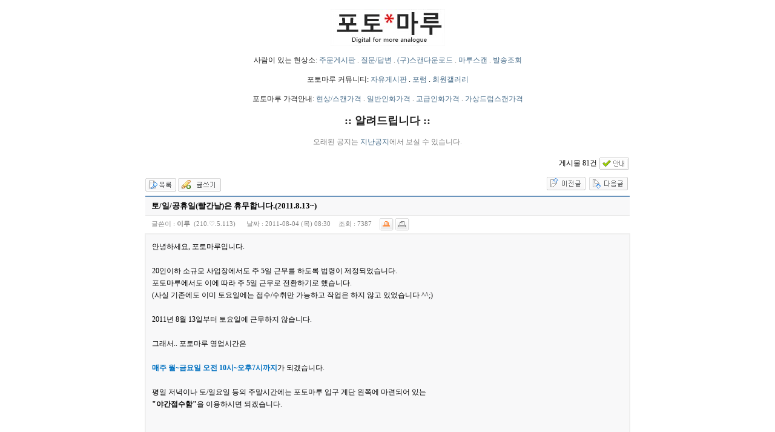

--- FILE ---
content_type: text/html; charset=euc-kr
request_url: https://fotomaru.com/bbs/board.php?bo_table=notice&wr_id=52&page=0&page=0
body_size: 19709
content:
<meta charset="utf-8">
<!-- <!DOCTYPE HTML PUBLIC "-//W3C//DTD HTML 4.01 Transitional//EN"> -->
<html>
<head>
<meta http-equiv="content-type" content="text/html; charset=euc-kr">
<title>포토마루 > 알려드립니다 > 토/일/공휴일(빨간날)은 휴무합니다.(2011.8.13~)</title>
<link rel="stylesheet" href="../style.css" type="text/css">
</head>
<script language="javascript">
// 자바스크립트에서 사용하는 전역변수 선언
var g4_path      = "..";
var g4_bbs       = "bbs";
var g4_bbs_img   = "img";
var g4_url       = "http://fotomaru.com";
var g4_is_member = "";
var g4_is_admin  = "";
var g4_bo_table  = "notice";
var g4_sca       = "";
var g4_charset   = "euc-kr";
var g4_cookie_domain = "";
var g4_is_gecko  = navigator.userAgent.toLowerCase().indexOf("gecko") != -1;
var g4_is_ie     = navigator.userAgent.toLowerCase().indexOf("msie") != -1;
</script>
<script type="text/javascript" src="../js/common.js"></script>
<body topmargin="0" leftmargin="0" >
<a name="g4_head"></a>
<center><br>
<a href="/index.php"><img src="/logo.jpg" border=0></a>
<br><br>
사람이 있는 현상소: <a href='/bbs/board.php?bo_table=order'>주문게시판</a> . 
<a href='/bbs/board.php?bo_table=qna'>질문/답변</a> . 
<a href='/bbs/board.php?bo_table=download'>(구)스캔다운로드</a> . <a href='http://scan.fotomaru.com' target=_new>마루스캔</a> .
<a href='/bbs/board.php?bo_table=out'>발송조회</a>
<br><br>포토마루 커뮤니티: 
<a href='/bbs/board.php?bo_table=freeboard'>자유게시판</a> . 
<a href='/bbs/board.php?bo_table=forum'>포럼</a> . 
<a href='/bbs/board.php?bo_table=gallery'>회원갤러리</a>
<br><br>포토마루 가격안내:
<a href="/bbs/board.php?bo_table=notice&wr_id=4">현상/스캔가격</a> . 
<a href="/bbs/board.php?bo_table=notice&wr_id=77">일반인화가격</a> . 
<a href="/bbs/board.php?bo_table=notice&wr_id=15">고급인화가격</a></font> .
<a href="/bbs/board.php?bo_table=notice&wr_id=78">가상드럼스캔가격</a>
<br><br>


</center>

<center>
<b><font size=+1>:: 알려드립니다 ::</font></b><br><br>
<font color=gray>오래된 공지는 <a href="http://fotomaru.com/bbs/board.php?bo_table=old_notice">지난공지</a>에서 보실 수 있습니다.</font><br><br>
</center>
<script language="javascript" src="../js/sideview.js"></script>
<script type='text/javascript' src='../js/ajax.js'></script>
<script type="text/javascript" src="../skin/board/mw.basic.137/mw.js/jquery-1.3.2.min.js"></script>
<script type="text/javascript" src="../skin/board/mw.basic.137/mw.js/jquery-ui.js"></script>
<script type="text/javascript" src="../skin/board/mw.basic.137/mw.js/tooltip.js"></script>

<script type="text/javascript" src="../skin/board/mw.basic.137/mw.js/syntaxhighlighter/scripts/shCore.js"></script>
<script type="text/javascript" src="../skin/board/mw.basic.137/mw.js/syntaxhighlighter/scripts/shBrushPhp.js"></script>
<link type="text/css" rel="stylesheet" href="../skin/board/mw.basic.137/mw.js/syntaxhighlighter/styles/shCore.css"/>
<link type="text/css" rel="stylesheet" href="../skin/board/mw.basic.137/mw.js/syntaxhighlighter/styles/shThemeDefault.css"/>
<script type="text/javascript">
SyntaxHighlighter.config.clipboardSwf = '../skin/board/mw.basic.137/mw.js/syntaxhighlighter/scripts/clipboard.swf';
SyntaxHighlighter.all();
</script>

<link rel="stylesheet" href="../skin/board/mw.basic.137/style.common.css?1768816140" type="text/css">


<!-- 게시글 보기 시작 -->
<table width="800" align="center" cellpadding="0" cellspacing="0"><tr><td id=mw_basic>



<style type="text/css">
#mw_basic #mw_basic_hot_list li.hot_icon_1 { background:url(../skin/board/mw.basic.137/img/icon_hot_1.gif) no-repeat left 2px; }
#mw_basic #mw_basic_hot_list li.hot_icon_2 { background:url(../skin/board/mw.basic.137/img/icon_hot_2.gif) no-repeat left 2px; }
#mw_basic #mw_basic_hot_list li.hot_icon_3 { background:url(../skin/board/mw.basic.137/img/icon_hot_3.gif) no-repeat left 2px; }
#mw_basic #mw_basic_hot_list li.hot_icon_4 { background:url(../skin/board/mw.basic.137/img/icon_hot_4.gif) no-repeat left 2px; }
#mw_basic #mw_basic_hot_list li.hot_icon_5 { background:url(../skin/board/mw.basic.137/img/icon_hot_5.gif) no-repeat left 2px; }
#mw_basic #mw_basic_hot_list li.hot_icon_6 { background:url(../skin/board/mw.basic.137/img/icon_hot_6.gif) no-repeat left 2px; }
#mw_basic #mw_basic_hot_list li.hot_icon_7 { background:url(../skin/board/mw.basic.137/img/icon_hot_7.gif) no-repeat left 2px; }
#mw_basic #mw_basic_hot_list li.hot_icon_8 { background:url(../skin/board/mw.basic.137/img/icon_hot_8.gif) no-repeat left 2px; }
#mw_basic #mw_basic_hot_list li.hot_icon_9 { background:url(../skin/board/mw.basic.137/img/icon_hot_9.gif) no-repeat left 2px; }
#mw_basic #mw_basic_hot_list li.hot_icon_10 { background:url(../skin/board/mw.basic.137/img/icon_hot_10.gif) no-repeat left 2px; }
</style>


<!-- 분류 셀렉트 박스, 게시물 몇건, 관리자화면 링크 -->
<table width="100%">
<tr height="25">
    <td width="50%">
        <form name="fcategory_view" method="get" style="margin:0;">
                </form>
    </td>
    <td align="right">
        <span class=mw_basic_total>게시물 81건</span>
        <a style="cursor:pointer" class="tooltip"
            title="읽기:0,
            쓰기:0,
            댓글:0,
            다운:0"><!--
        --><img src='../skin/board/mw.basic.137/img/btn_info.gif' border=0 align=absmiddle></a>
                            </td>
</tr>
<tr><td height=5></td></tr>
</table>

<script type="text/javascript">
if ('') document.fcategory_view.sca.value = '';
</script>








<!-- 링크 버튼 -->
<table width=100%>
<tr height=35>
    <td>
                <a href="./board.php?bo_table=notice&page=0"><img src='../skin/board/mw.basic.137/img/btn_list.gif' border='0' align='absmiddle'></a> 
        <a href="./write.php?bo_table=notice"><img src='../skin/board/mw.basic.137/img/btn_write.gif' border='0' align='absmiddle'></a>         
                
                
        
    </td>
    <td align=right>
        <input type=image src="../skin/board/mw.basic.137/img/btn_prev.gif" onclick="location.href='./board.php?bo_table=notice&wr_id=57&page=0&page=0'" title="흑백 현상약품 다변화(고급현상 서비스)를 개시합니다." accesskey='b'>&nbsp;        <input type=image src="../skin/board/mw.basic.137/img/btn_next.gif" onclick="location.href='./board.php?bo_table=notice&wr_id=45&page=0&page=0'" title="외국에 계신 분들을 위한 포토마루 국제주문, 이렇게 하세요" accesskey='n'>&nbsp;    </td>
</tr>
</table>


<!-- 제목, 글쓴이, 날짜, 조회, 추천, 비추천 -->
<table width="100%" cellspacing="0" cellpadding="0">
<tr><td height=2 class=mw_basic_line_color></td></tr>
<tr>
    <td class=mw_basic_view_subject>
                토/일/공휴일(빨간날)은 휴무합니다.(2011.8.13~)             </td>
</tr>
<tr><td height=1 bgcolor=#E7E7E7></td></tr>
<tr>
    <td height=30 class=mw_basic_view_title>
	                글쓴이 : 
	<span class=mw_basic_view_name> <a href="javascript:;" onClick="showSideView(this, 'tyro', '이루', 'dHlyb21pbkBnbWFpbC5jb20=', '');" title="[tyro]이루"><span class='member'>이루</span></a>        		&nbsp;(210.♡.5.113)
        		</span>
                날짜 : <span class=mw_basic_view_datetime>2011-08-04 (목) 08:30</span>
        조회 : <span class=mw_basic_view_hit>7387</span>
                        <a href="javascript:btn_singo(52, 52)"><img src="../skin/board/mw.basic.137/img/btn_singo2.gif" align=absmiddle title='신고'></a>        <a href="javascript:btn_print()"><img src="../skin/board/mw.basic.137/img/btn_print.gif" align=absmiddle title='인쇄'></a>    </td>
</tr>








<tr>
    <td class=mw_basic_view_content>
        <div id=view_52>

        
        
        <div id=view_content>

        
        안녕하세요, 포토마루입니다.<br><br>20인이하 소규모 사업장에서도 주 5일 근무를 하도록 법령이 제정되었습니다.<br>포토마루에서도 이에 따라 주 5일 근무로 전환하기로 했습니다.<br>(사실 기존에도 이미 토요일에는 접수/수취만 가능하고 작업은 하지 않고 있었습니다 ^^;)<br><br>2011년 8월 13일부터 토요일에 근무하지 않습니다.<br><br>그래서.. 포토마루 영업시간은 <br><br><span style="font-weight: bold; color: rgb(0, 112, 192);">매주 월~금요일 오전 10시~오후7시까지</span>가 되겠습니다.<br><br>평일 저녁이나 토/일요일 등의 주말시간에는 포토마루 입구 계단 왼쪽에 마련되어 있는<br><span style="font-weight: bold;">"야간접수함"</span>을 이용하시면 되겠습니다.<br><br><br>더욱 세심하고 정성스런 서비스로 보답하겠습니다. 감사합니다. (_ _)<br><br><br><br>
        
        </div>

        
        <!-- 테러 태그 방지용 --></xml></xmp><a href=""></a><a href=''></a>

        
        
        
        
        
        </div>
    </td>
</tr>







</table>
<br>

<script language='javascript'> var md5_norobot_key = 'd41d8cd98f00b204e9800998ecf8427e'; </script>
<script type="text/javascript">
// 글자수 제한
var char_min = parseInt(0); // 최소
var char_max = parseInt(0); // 최대
</script>


<!-- 코멘트 리스트 -->
<div id="commentContents">



<a id="cs" name="cs"></a>
</div>
<!-- 코멘트 리스트 -->



<!-- 코멘트 입력 -->

<script type='text/javascript' src='../skin/board/mw.basic.137/cheditor/cheditor.js'></script>
    <script type='text/javascript'>
    var ed_wr_content = new cheditor();
    ed_wr_content.config.editorHeight = '100';
    ed_wr_content.config.editorWidth = '100%';
    ed_wr_content.inputForm = 'tx_wr_content';
    </script>
<div style="padding:5px 0 0 0;">
<a href="javascript:comment_box('', 'c');"><img src="../skin/board/mw.basic.137/img/btn_comment_insert.gif" border=0></a>
</div>

<div id=mw_basic_comment_write>

<div id=mw_basic_comment_write_form>

<form name="fviewcomment" method="post" action="./write_comment_update.php" onsubmit="return fviewcomment_submit(this);" autocomplete="off" style="margin:0;" enctype="multipart/form-data">
<input type=hidden name=w           id=w value='c'>
<input type=hidden name=bo_table    value='notice'>
<input type=hidden name=wr_id       value='52'>
<input type=hidden name=comment_id  id='comment_id' value=''>
<input type=hidden name=sca         value='' >
<input type=hidden name=sfl         value='' >
<input type=hidden name=stx         value=''>
<input type=hidden name=spt         value=''>
<input type=hidden name=page        value='0'>
<input type=hidden name=cwin        value=''>
<input type=hidden name=html        value='html1'>


<div style="padding:2px 0 2px 0;">
    
    </div>

<table width=98% cellpadding=0 cellspacing=0>
<tr>
    <td>
                <textarea name='wr_content' id='tx_wr_content'></textarea>
    </td>
    <td width=60 align=center>
        <div><input type="image" src="../skin/board/mw.basic.137/img/btn_comment_ok.gif" border=0 accesskey='s' readonly onclick="alert('로그인 하신 후 코멘트를 작성하실 수 있습니다.'); return false;"></div>
            </td>
</tr>
</table>

<div style="padding:2px 0 2px 0;">
                </div>



</form>

</div>
</div>

<script type="text/javascript" src="../skin/board/mw.basic.137/mw.js/jquery-1.3.2.min.js"></script>
<script type="text/javascript" src="../skin/board/mw.basic.137/mw.js/jquery-ui.js"></script>

<script type="text/javascript">
function imageClick() {
    $.get ("../bbs/kcaptcha_session.php", imageClickResult);
}

function imageClickResult(req) { 
    var result = req;
    var img = document.createElement("IMG");
    img.setAttribute("src", "../bbs/kcaptcha_image.php?t=" + (new Date).getTime());
    document.getElementById('kcaptcha_image').src = img.getAttribute('src');

    md5_norobot_key = result;
}

var save_before = '';
var save_html = document.getElementById('mw_basic_comment_write').innerHTML;
function fviewcomment_submit(f)
{
    var pattern = /(^\s*)|(\s*$)/g; // \s 공백 문자

    /*
    var s;
    if (s = word_filter_check(document.getElementById('wr_content').value))
    {
        alert("내용에 금지단어('"+s+"')가 포함되어있습니다");
        //document.getElementById('wr_content').focus();
        return false;
    }
    */

    
    if (document.getElementById('tx_wr_content')) {
        if (!ed_wr_content.outputBodyHTML()) { 
            alert('내용을 입력하십시오.'); 
            ed_wr_content.returnFalse();
            return false;
        }
    }
 
    var subject = "";
    var content = "";
    $.ajax({
        url: "../skin/board/mw.basic.137/ajax.filter.php",
        type: "POST",
        data: {
            "subject": "",
            "content": f.wr_content.value
        },
        dataType: "json",
        async: false,
        cache: false,
        success: function(data, textStatus) {
            subject = data.subject;
            content = data.content;
        }
    });

    if (content) {
        alert("내용에 금지단어('"+content+"')가 포함되어있습니다");
        f.wr_content.focus();
        return false;
    }

    // 양쪽 공백 없애기
    var pattern = /(^\s*)|(\s*$)/g; // \s 공백 문자
    document.getElementById('wr_content').value = document.getElementById('wr_content').value.replace(pattern, "");
     if (!document.getElementById('wr_content').value)
    {
        alert("코멘트를 입력하여 주십시오.");
        return false;
    }

    if (typeof(f.wr_name) != 'undefined')
    {
        f.wr_name.value = f.wr_name.value.replace(pattern, "");
        if (f.wr_name.value == '')
        {
            alert('이름이 입력되지 않았습니다.');
            f.wr_name.focus();
            return false;
        }
    }

    if (typeof(f.wr_password) != 'undefined')
    {
        f.wr_password.value = f.wr_password.value.replace(pattern, "");
        if (f.wr_password.value == '')
        {
            alert('패스워드가 입력되지 않았습니다.');
            f.wr_password.focus();
            return false;
        }
    }

    if (typeof(f.wr_key) != 'undefined')
    {
        if (hex_md5(f.wr_key.value) != md5_norobot_key)
        {
	    alert(hex_md5(f.wr_key.value) + ', ' + md5_norobot_key);
            alert('자동등록방지용 글자가 순서대로 입력되지 않았습니다.');
            f.wr_key.select();
            f.wr_key.focus();
            return false;
        }
    }

    var geditor_status = document.getElementById("geditor_wr_content_geditor_status");
    if (geditor_status != null) {
        if (geditor_status.value == "TEXT") {
            f.html.value = "html2";
        }
        else if (geditor_status.value == "WYSIWYG") {
            f.html.value = "html1";
        }
    }

    return true;
}

function comment_box(comment_id, work)
{
    var el_id;
    // 코멘트 아이디가 넘어오면 답변, 수정
    if (comment_id)
    {
        if (work == 'c')
            el_id = 'reply_' + comment_id;
        else
            el_id = 'edit_' + comment_id;
    }
    else
        el_id = 'mw_basic_comment_write';

    if (save_before != el_id)
    {
        if (save_before)
        {
            document.getElementById(save_before).style.display = 'none';
            document.getElementById(save_before).innerHTML = '';
        }

        document.getElementById(el_id).style.display = '';
        document.getElementById(el_id).innerHTML = save_html;

        // 코멘트 수정
        if (work == 'cu')
        {
                            document.getElementById('tx_wr_content').value = document.getElementById('save_comment_' + comment_id).value;
                    }

        document.getElementById('comment_id').value = comment_id;
        document.getElementById('w').value = work;

        save_before = el_id;

         ed_wr_content.run();  
    }

    if (typeof geditor_textareas != "undefined") {
        geditor_load();
    }

    if (work == 'c') {
	    }


}


comment_box('', 'c');
</script>




<script type="text/javascript">
function comment_delete(url)
{
    if (confirm("이 코멘트를 삭제하시겠습니까?")) location.href = url;
}
</script>







<script language='javascript'> var g4_cf_filter = '섹스,sex,야동,조건만남,바다이야기,카지노,바카라,강원랜드,술접대, 즉석만남,sm.to,계약커플,엔조이,섹파,부킹천국,당일만남,원나잇,겜도사,22.to,야마토게임,릴게임, 	 　　　,오션파라다이스,더보기,이쁜이,은꼴
                         '; </script>
<script language='javascript' src='../js/filter.js'></script>
<script language='javascript' src='../js/md5.js'></script>

<table width=100%>
<tr height=35>
    <td>
                <a href="./board.php?bo_table=notice&page=0"><img src='../skin/board/mw.basic.137/img/btn_list.gif' border='0' align='absmiddle'></a> 
        <a href="./write.php?bo_table=notice"><img src='../skin/board/mw.basic.137/img/btn_write.gif' border='0' align='absmiddle'></a>         
                
                
        
    </td>
    <td align=right>
        <input type=image src="../skin/board/mw.basic.137/img/btn_prev.gif" onclick="location.href='./board.php?bo_table=notice&wr_id=57&page=0&page=0'" title="흑백 현상약품 다변화(고급현상 서비스)를 개시합니다." accesskey='b'>&nbsp;        <input type=image src="../skin/board/mw.basic.137/img/btn_next.gif" onclick="location.href='./board.php?bo_table=notice&wr_id=45&page=0&page=0'" title="외국에 계신 분들을 위한 포토마루 국제주문, 이렇게 하세요" accesskey='n'>&nbsp;    </td>
</tr>
</table>


</td></tr></table><br>





<script type="text/javascript">
function btn_singo(wr_id, parent_id) {
    //if (confirm("이 게시물을 정말 신고하시겠습니까?")) {
    //hiddenframe.location.href = "../skin/board/mw.basic.137/mw.proc/mw.btn.singo.php?bo_table=notice&wr_id=" + wr_id + "&parent_id=" + parent_id;
    win_open("../skin/board/mw.basic.137/mw.proc/mw.btn.singo.php?bo_table=notice&wr_id=" + wr_id + "&parent_id=" + parent_id, "win_singo", "width=500,height=300,scrollbars=yes");
    //}
}
function btn_singo_view(wr_id) {
    var id = "singo_block_" + wr_id;

    if (document.getElementById(id).style.display == 'block')
        document.getElementById(id).style.display = 'none';
    else
        document.getElementById(id).style.display = 'block';
}

function btn_singo_clear(wr_id) {
    if (confirm("정말 초기화 하시겠습니까?")) {
        $.get("../skin/board/mw.basic.137/mw.proc/mw.btn.singo.clear.php?bo_table=notice&wr_id="+wr_id, function(msg) {
            alert(msg);
        });
    }
}
</script>

<script type="text/javascript">
function btn_print() {
    win_open("../skin/board/mw.basic.137/mw.proc/mw.print.php?bo_table=notice&wr_id=52", "print", "width=800,height=600,scrollbars=yes");
}
</script>





<script type="text/javascript">
function file_download(link, file, no) {
    
    if (0)
        win_open("../skin/board/mw.basic.137/mw.proc/download.popup.skin.php?bo_table=notice&wr_id=52&no="+no, "download_popup", "width=500,height=300,scrollbars=yes");
    else
        document.location.href=link;
}
</script>

<script type="text/javascript" src="../js/board.js"></script>
<script type="text/javascript" src="../skin/board/mw.basic.137/mw.js/mw_image_window.js"></script>


<script type="text/javascript">
if (document.getElementById('view_content')) {
    var target = '_blank';
    var link = document.getElementById('view_content').getElementsByTagName("a");
    for(i=0;i<link.length;i++) {
        link[i].target = target;
    }
}
</script>




<script type="text/javascript">
$(document).ready (function() {
    resizeBoardImage(800);
});
</script>

<style type="text/css">
</style>


<center>
<br>(C) 포토마루, T.070-8235-4911 F.02-2274-4911 필름보내실 주소: 서울시 중구 충무로 3가 58-9 2층(수표로6길 2-1) 포토마루 필름담당자 앞 (우)04554 <br><br><br>
<font color=gray>입금계좌: 신한 110-283-736331 예금주 포토마루(민광훈)<br>기업 220-027219-03-012 예금주 민광훈<br> &#160; 웹하드 id fotomaru/pw fotomaru</font>
</center>
<!-- �ъ슜�ㅽ궓 : mw.basic.137 -->
<script language="javascript" src="../js/wrest.js"></script>

<!-- 새창 대신 사용하는 iframe -->
<iframe width=0 height=0 name='hiddenframe' style='display:none;'></iframe>


</body>
</html>


--- FILE ---
content_type: text/css
request_url: https://fotomaru.com/skin/board/mw.basic.137/cheditor/css/default.css
body_size: 9619
content:
a.cheditor-tag-path-elem {
    text-decoration:none;
    color:#0033cc;
    font-size: 8pt;
    font-family: 돋움;
    cursor:pointer;
}
a.cheditor-tag-path-elem:hover {
    color:#0033cc;
    text-decoration:underline;
    cursor:pointer;
}

.cheditor-container {
    border-top: 1px #ccc solid;
    position: relative;
    text-align: left;
}
.cheditor-container-fullscreen {
    border-top: 1px #ccc solid;
    position: absolute;
    top: 0px;
    left: 0px;
    z-index: 1000;
    text-align: left;
}

.cheditor-tb-wrapper {
    border-right:1px #ccc solid;
    border-left:1px #ccc solid;
    position: relative;
    background: #f5f5f5 url(../icons/toolbar-wrapper-bg.png) repeat-x left bottom;
}
.cheditor-editarea-wrapper {
    border-right: 1px #ccc solid;
    border-bottom: 1px #ccc solid;
    border-left: 1px #ccc solid;
    vertical-align: top;
}
.cheditor-editarea {
    width:100%;
    overflow:auto;
}
.cheditor-modify-block .cheditor-ico {
    width: 16px;
    height: 16px;
    vertical-align: middle;
    margin-right: 5px;
}
.cheditor-modify-block select {
    font-size: 9pt;
    color: #000;
}
.cheditor-modify-block div {
    padding: 5px 10px 5px 10px;
    color: #000;
    display: block;
}
.cheditor-modify-block div .wrap-text-desc {
    line-height: 1em;
    color: #000;
}
.cheditor-modify-block div .user-input-width {
    width: 30px;
    margin-left: 5px;
    font-size: 9pt;
    color: #000;
}
.cheditor-modify-block div .user-input-alt {
    width: 200px;
    margin: 3px 0px 0px 5px;
    font-size: 9pt;
    color: #000;
}
.cheditor-modify-block div .wrap-checked {
    vertical-align: middle;
    padding: 0px;
    margin-right: 2px;
}
.cheditor-modify-block div .input-submit {
    cursor: pointer;
    vertical-align: middle;
    margin-left: 20px;
}
.cheditor-modify-block div .delete-submit {
    cursor: pointer;
    vertical-align: middle;
    margin-left: 3px;
}
.cheditor-modify-block div .edit-table-ico {
    cursor: pointer;
    vertical-align: middle;
    width: 20px;
    height: 20px;
    margin: 0px 3px;
}
.cheditor-modify-block {
    display:none;
    border-right: 1px #ccc solid;
    border-bottom: 1px #ccc solid;
    border-left: 1px #ccc solid;
    padding:2px;
    background-color:#eee;
    font-size:9pt;
    font-family: gulim;
    text-align:center;
}
.cheditor-status-bar {
    font-size:8pt;
    font-family:돋움;
    color:#333;
}
.cheditor-tag-path {
    border-right: 1px #ccc solid;
    border-bottom: 1px #ccc solid;
    border-left: 1px #ccc solid;
    padding: 0px 2px 0px 2px;
    display: none;
    height: 18px;
    line-height:18px;
    overflow: hidden;
}
.cheditor-fullscreen {
    float: right;
    background: transparent url(../icons/fullscreen.png) no-repeat 0 0;
}
.cheditor-viewmode {
    padding: 0px 4px 0px 4px;
    height: 16px;
    background: transparent url(../icons/statusbar_bgline.gif) repeat-x 0 0;
}
.cheditor-viewmode div {
    width: 24px;
    height: 16px;
    cursor: pointer;
}
.cheditor-tab-rich {
    background: transparent url(../icons/edit_mode_rich_a.png) no-repeat 0 0;
    float: left;
}
.cheditor-tab-rich-off {
    background: transparent url(../icons/edit_mode_rich_b.png) no-repeat 0 0;
    float: left;
}
.cheditor-tab-code {
    background: transparent url(../icons/edit_mode_code_a.png) no-repeat 0 0;
    float: left;
}
.cheditor-tab-code-off {
    background: transparent url(../icons/edit_mode_code_b.png) no-repeat 0 0;
    float: left;
}
.cheditor-tab-preview {
    background: transparent url(../icons/edit_mode_view_a.png) no-repeat 0 0;
    float: left;
}
.cheditor-tab-preview-off {
    background: transparent url(../icons/edit_mode_view_b.png) no-repeat 0 0;
    float: left;
}

.cheditor-popup-window {
    border:1px solid #8db3e5;
    display:none;
    position:absolute;
    background-color:#ebe9ed;
    left:0px;
    top:0px;
}
.cheditor-popup-drag-handle {
    border-bottom:1px solid #8db3e5;
    height:24px;
    background: #6b90c0 url(../icons/title_bar_bg.gif) repeat-x 0 0;
}
.cheditor-popup-titlebar {
    padding: 6px 0px 0px 5px !important;
    line-height: 1em;
}
.cheditor-resizebar {
    height: 11px;
    overflow:hidden;
    border-left: 1px #ccc solid;
    border-right: 1px #ccc solid;
    cursor:s-resize;
    background: #eee url(../icons/splitter.gif) no-repeat center top;
}
.cheditor_mode_icon { width: 24px; height: 16px; cursor: pointer; vertical-align:top }
.cheditor-popup-title { font-size: 9pt; font-family:gulim; font-weight:bold; color:#003366; }
.cheditor-popup-cframe {
    background-color: #ebe9ed;
}
.cheditor-pulldown-container {
    border:#8db3e5 1px solid;
    background-color:#fff;
    padding:1px;
    position: relative;
}
.cheditor-pulldown-container div {
    padding: 2px 2px 2px 15px;
    line-height: 1.1;
    margin: 1px;
    font-size: 9pt;
    font-family: gulim;
    color: #000;
    position: relative;
}
.cheditor-pulldown-color-container {
    border:#8db3e5 1px solid;
    background-color:#fff;
    padding:2px;
    height: 160px;
}
.cheditor-pulldown-container div label, .cheditor-pulldown-textblock-container div label {
    position: relative;
    overflow: hidden;
}
.cheditor-pulldown-textblock-container div div {
    text-align: center;
    padding: 2px;
    font-size: 9pt;
    color: #000;
    line-height: 1;
}
.cheditor-pulldown-textblock-container div {
    padding: 1px;
}
.cheditor-pulldown-textblock-out {
    border: #fff 1px solid;
}
.cheditor-pulldown-textblock-over {
    border: #316ac5 1px solid;
}
.cheditor-pulldown-textblock-container {
    border:#8db3e5 1px solid;
    background-color:#fff;
    padding:2px;
}
.cheditor-pulldown-mouseout {
    border: #fff 1px solid;
}
.cheditor-pulldown-mouseover {
    background-color: #f0f0f0;
    border: #e0e0e0 1px solid;
}

.cheditor-pulldown-frame {
	
    position:absolute;
    visibility:hidden;
    z-index: -1;
    width:1px;
    height:1px;
    line-height:12px;
}
.cheditor-pulldown-color-over {
    float: left;
    border: 1px solid #c00000;
    width: 15px;
    height: 15px;
    margin: 1px;
    font-size: 7px;
    cursor: pointer;
}
.cheditor-pulldown-color-cell {
    float: left;
    border: 1px #000 solid;
    width: 15px;
    height: 15px;
    margin: 1px;
    font-size: 7px;
    cursor: pointer;
}
.cheditor-pulldown-color-selected {
    border: 1px solid #000;
    text-align: center;
    margin: 1px;
    height: 15px;
    line-height: 1.1;
}
.cheditor-pulldown-color-selected label {
    font-family: verdana;
    font-size: 8pt;
    color: #000;
}
.cheditor-pulldown-color-spacer {
    clear: both;
    height: 4px;
    overflow: hidden;
}
.cheditor-pulldown-color-wrapper {
    line-height: 1;
    height: 340px;
}

.cheditor-modalPopupTransparent { 	
	background-color: #f0f0f0; 
	position: fixed; 
	display: none; 
	top: 0px; 
	left: 0px;
	width: 100%;
	height: 100%;

	_position: absolute;
	_left: expression((0 + (ignoreMe2 = 
		document.documentElement.scrollLeft ? 
		document.documentElement.scrollLeft : 
		document.body.scrollLeft)) + 'px');
		
	_top: expression((270 + (ignoreMe = 
		document.documentElement.scrollTop ? 
		document.documentElement.scrollTop : 
		document.body.scrollTop)) + 'px');    	
}

.cheditor-dragWindowTransparent { background-color: #fff; position: absolute; display: block; left:0px; top: 24px; }
.cheditor-pulldown-wrapper {line-height: 1; }

.cheditor-toolbar-icon-wrapper {
    margin: 0px 2px 0px 0px;
    float: left;
    height: 24px;
    overflow: hidden;
}

.cheditor-tb-icon {
    height: 22px;
    width: 16px;
    margin-left: 3px;
    overflow: hidden;
}
.cheditor-tb-text {
    height: 22px;
    margin-left: 5px;
    color: #555;
    font-family: gulim;
    font-size: 9pt;
    overflow: hidden;
    margin-right: 13px;
    line-height: 24px;
    position: relative;
}
.cheditor-tb-bg55 {
    float: left;
    overflow: hidden;
    background: transparent url(../icons/toolbar-background.png) no-repeat left -414px;
    position: relative;
}
.cheditor-tb-bg40 {
    float: left;
    overflow: hidden;
    background: transparent url(../icons/toolbar-background.png) no-repeat left -483px;
    position: relative;
}
.cheditor-tb-icon23 {
    height: 22px;
    width: 23px;
    margin-left: 3px;
    overflow: hidden;
}
.cheditor-tb-bg30 {
    float: left;
    overflow: hidden;
    background: transparent url(../icons/toolbar-background.png) no-repeat left -276px;
    position: relative;
}
.cheditor-tb-bg30-last {
    float: left;
    overflow: hidden;
    background: transparent url(../icons/toolbar-background.png) no-repeat left -345px;
    position: relative;
}
.cheditor-tb-bg {
    float: left;
    overflow: hidden;
    background: transparent url(../icons/toolbar-background.png) no-repeat left -69px;
    position: relative;
}
.cheditor-tb-bg-first {
    float: left;
    overflow: hidden;
    background: transparent url(../icons/toolbar-background.png) no-repeat left top;
    position: relative;
}
.cheditor-tb-bg-last {
    float: left;
    overflow: hidden;
    background: transparent url(../icons/toolbar-background.png) no-repeat left -138px;
    position: relative;
}
.cheditor-tb-bg-single {
    float: left;
    overflow: hidden;
    background: transparent url(../icons/toolbar-background.png) no-repeat left -207px;
    position: relative;
}
.cheditor-tb-color-btn {
	width: 16px;
	height: 3px;
	overflow: hidden;
	position: absolute;
	top: 16px;
	left: 3px;
}
.cheditor-tb-button-spacer {
    overflow: hidden;
    width: 4px;
    height: 4px;
    float: left;
}
.cheditor-tb-split {
	overflow: hidden;
    height: 2px;
    width: 3px;
    clear: both;
}


--- FILE ---
content_type: text/css
request_url: https://fotomaru.com/skin/board/mw.basic.137/cheditor/css/default.css
body_size: 9619
content:
a.cheditor-tag-path-elem {
    text-decoration:none;
    color:#0033cc;
    font-size: 8pt;
    font-family: ����;
    cursor:pointer;
}
a.cheditor-tag-path-elem:hover {
    color:#0033cc;
    text-decoration:underline;
    cursor:pointer;
}

.cheditor-container {
    border-top: 1px #ccc solid;
    position: relative;
    text-align: left;
}
.cheditor-container-fullscreen {
    border-top: 1px #ccc solid;
    position: absolute;
    top: 0px;
    left: 0px;
    z-index: 1000;
    text-align: left;
}

.cheditor-tb-wrapper {
    border-right:1px #ccc solid;
    border-left:1px #ccc solid;
    position: relative;
    background: #f5f5f5 url(../icons/toolbar-wrapper-bg.png) repeat-x left bottom;
}
.cheditor-editarea-wrapper {
    border-right: 1px #ccc solid;
    border-bottom: 1px #ccc solid;
    border-left: 1px #ccc solid;
    vertical-align: top;
}
.cheditor-editarea {
    width:100%;
    overflow:auto;
}
.cheditor-modify-block .cheditor-ico {
    width: 16px;
    height: 16px;
    vertical-align: middle;
    margin-right: 5px;
}
.cheditor-modify-block select {
    font-size: 9pt;
    color: #000;
}
.cheditor-modify-block div {
    padding: 5px 10px 5px 10px;
    color: #000;
    display: block;
}
.cheditor-modify-block div .wrap-text-desc {
    line-height: 1em;
    color: #000;
}
.cheditor-modify-block div .user-input-width {
    width: 30px;
    margin-left: 5px;
    font-size: 9pt;
    color: #000;
}
.cheditor-modify-block div .user-input-alt {
    width: 200px;
    margin: 3px 0px 0px 5px;
    font-size: 9pt;
    color: #000;
}
.cheditor-modify-block div .wrap-checked {
    vertical-align: middle;
    padding: 0px;
    margin-right: 2px;
}
.cheditor-modify-block div .input-submit {
    cursor: pointer;
    vertical-align: middle;
    margin-left: 20px;
}
.cheditor-modify-block div .delete-submit {
    cursor: pointer;
    vertical-align: middle;
    margin-left: 3px;
}
.cheditor-modify-block div .edit-table-ico {
    cursor: pointer;
    vertical-align: middle;
    width: 20px;
    height: 20px;
    margin: 0px 3px;
}
.cheditor-modify-block {
    display:none;
    border-right: 1px #ccc solid;
    border-bottom: 1px #ccc solid;
    border-left: 1px #ccc solid;
    padding:2px;
    background-color:#eee;
    font-size:9pt;
    font-family: gulim;
    text-align:center;
}
.cheditor-status-bar {
    font-size:8pt;
    font-family:����;
    color:#333;
}
.cheditor-tag-path {
    border-right: 1px #ccc solid;
    border-bottom: 1px #ccc solid;
    border-left: 1px #ccc solid;
    padding: 0px 2px 0px 2px;
    display: none;
    height: 18px;
    line-height:18px;
    overflow: hidden;
}
.cheditor-fullscreen {
    float: right;
    background: transparent url(../icons/fullscreen.png) no-repeat 0 0;
}
.cheditor-viewmode {
    padding: 0px 4px 0px 4px;
    height: 16px;
    background: transparent url(../icons/statusbar_bgline.gif) repeat-x 0 0;
}
.cheditor-viewmode div {
    width: 24px;
    height: 16px;
    cursor: pointer;
}
.cheditor-tab-rich {
    background: transparent url(../icons/edit_mode_rich_a.png) no-repeat 0 0;
    float: left;
}
.cheditor-tab-rich-off {
    background: transparent url(../icons/edit_mode_rich_b.png) no-repeat 0 0;
    float: left;
}
.cheditor-tab-code {
    background: transparent url(../icons/edit_mode_code_a.png) no-repeat 0 0;
    float: left;
}
.cheditor-tab-code-off {
    background: transparent url(../icons/edit_mode_code_b.png) no-repeat 0 0;
    float: left;
}
.cheditor-tab-preview {
    background: transparent url(../icons/edit_mode_view_a.png) no-repeat 0 0;
    float: left;
}
.cheditor-tab-preview-off {
    background: transparent url(../icons/edit_mode_view_b.png) no-repeat 0 0;
    float: left;
}

.cheditor-popup-window {
    border:1px solid #8db3e5;
    display:none;
    position:absolute;
    background-color:#ebe9ed;
    left:0px;
    top:0px;
}
.cheditor-popup-drag-handle {
    border-bottom:1px solid #8db3e5;
    height:24px;
    background: #6b90c0 url(../icons/title_bar_bg.gif) repeat-x 0 0;
}
.cheditor-popup-titlebar {
    padding: 6px 0px 0px 5px !important;
    line-height: 1em;
}
.cheditor-resizebar {
    height: 11px;
    overflow:hidden;
    border-left: 1px #ccc solid;
    border-right: 1px #ccc solid;
    cursor:s-resize;
    background: #eee url(../icons/splitter.gif) no-repeat center top;
}
.cheditor_mode_icon { width: 24px; height: 16px; cursor: pointer; vertical-align:top }
.cheditor-popup-title { font-size: 9pt; font-family:gulim; font-weight:bold; color:#003366; }
.cheditor-popup-cframe {
    background-color: #ebe9ed;
}
.cheditor-pulldown-container {
    border:#8db3e5 1px solid;
    background-color:#fff;
    padding:1px;
    position: relative;
}
.cheditor-pulldown-container div {
    padding: 2px 2px 2px 15px;
    line-height: 1.1;
    margin: 1px;
    font-size: 9pt;
    font-family: gulim;
    color: #000;
    position: relative;
}
.cheditor-pulldown-color-container {
    border:#8db3e5 1px solid;
    background-color:#fff;
    padding:2px;
    height: 160px;
}
.cheditor-pulldown-container div label, .cheditor-pulldown-textblock-container div label {
    position: relative;
    overflow: hidden;
}
.cheditor-pulldown-textblock-container div div {
    text-align: center;
    padding: 2px;
    font-size: 9pt;
    color: #000;
    line-height: 1;
}
.cheditor-pulldown-textblock-container div {
    padding: 1px;
}
.cheditor-pulldown-textblock-out {
    border: #fff 1px solid;
}
.cheditor-pulldown-textblock-over {
    border: #316ac5 1px solid;
}
.cheditor-pulldown-textblock-container {
    border:#8db3e5 1px solid;
    background-color:#fff;
    padding:2px;
}
.cheditor-pulldown-mouseout {
    border: #fff 1px solid;
}
.cheditor-pulldown-mouseover {
    background-color: #f0f0f0;
    border: #e0e0e0 1px solid;
}

.cheditor-pulldown-frame {
	
    position:absolute;
    visibility:hidden;
    z-index: -1;
    width:1px;
    height:1px;
    line-height:12px;
}
.cheditor-pulldown-color-over {
    float: left;
    border: 1px solid #c00000;
    width: 15px;
    height: 15px;
    margin: 1px;
    font-size: 7px;
    cursor: pointer;
}
.cheditor-pulldown-color-cell {
    float: left;
    border: 1px #000 solid;
    width: 15px;
    height: 15px;
    margin: 1px;
    font-size: 7px;
    cursor: pointer;
}
.cheditor-pulldown-color-selected {
    border: 1px solid #000;
    text-align: center;
    margin: 1px;
    height: 15px;
    line-height: 1.1;
}
.cheditor-pulldown-color-selected label {
    font-family: verdana;
    font-size: 8pt;
    color: #000;
}
.cheditor-pulldown-color-spacer {
    clear: both;
    height: 4px;
    overflow: hidden;
}
.cheditor-pulldown-color-wrapper {
    line-height: 1;
    height: 340px;
}

.cheditor-modalPopupTransparent { 	
	background-color: #f0f0f0; 
	position: fixed; 
	display: none; 
	top: 0px; 
	left: 0px;
	width: 100%;
	height: 100%;

	_position: absolute;
	_left: expression((0 + (ignoreMe2 = 
		document.documentElement.scrollLeft ? 
		document.documentElement.scrollLeft : 
		document.body.scrollLeft)) + 'px');
		
	_top: expression((270 + (ignoreMe = 
		document.documentElement.scrollTop ? 
		document.documentElement.scrollTop : 
		document.body.scrollTop)) + 'px');    	
}

.cheditor-dragWindowTransparent { background-color: #fff; position: absolute; display: block; left:0px; top: 24px; }
.cheditor-pulldown-wrapper {line-height: 1; }

.cheditor-toolbar-icon-wrapper {
    margin: 0px 2px 0px 0px;
    float: left;
    height: 24px;
    overflow: hidden;
}

.cheditor-tb-icon {
    height: 22px;
    width: 16px;
    margin-left: 3px;
    overflow: hidden;
}
.cheditor-tb-text {
    height: 22px;
    margin-left: 5px;
    color: #555;
    font-family: gulim;
    font-size: 9pt;
    overflow: hidden;
    margin-right: 13px;
    line-height: 24px;
    position: relative;
}
.cheditor-tb-bg55 {
    float: left;
    overflow: hidden;
    background: transparent url(../icons/toolbar-background.png) no-repeat left -414px;
    position: relative;
}
.cheditor-tb-bg40 {
    float: left;
    overflow: hidden;
    background: transparent url(../icons/toolbar-background.png) no-repeat left -483px;
    position: relative;
}
.cheditor-tb-icon23 {
    height: 22px;
    width: 23px;
    margin-left: 3px;
    overflow: hidden;
}
.cheditor-tb-bg30 {
    float: left;
    overflow: hidden;
    background: transparent url(../icons/toolbar-background.png) no-repeat left -276px;
    position: relative;
}
.cheditor-tb-bg30-last {
    float: left;
    overflow: hidden;
    background: transparent url(../icons/toolbar-background.png) no-repeat left -345px;
    position: relative;
}
.cheditor-tb-bg {
    float: left;
    overflow: hidden;
    background: transparent url(../icons/toolbar-background.png) no-repeat left -69px;
    position: relative;
}
.cheditor-tb-bg-first {
    float: left;
    overflow: hidden;
    background: transparent url(../icons/toolbar-background.png) no-repeat left top;
    position: relative;
}
.cheditor-tb-bg-last {
    float: left;
    overflow: hidden;
    background: transparent url(../icons/toolbar-background.png) no-repeat left -138px;
    position: relative;
}
.cheditor-tb-bg-single {
    float: left;
    overflow: hidden;
    background: transparent url(../icons/toolbar-background.png) no-repeat left -207px;
    position: relative;
}
.cheditor-tb-color-btn {
	width: 16px;
	height: 3px;
	overflow: hidden;
	position: absolute;
	top: 16px;
	left: 3px;
}
.cheditor-tb-button-spacer {
    overflow: hidden;
    width: 4px;
    height: 4px;
    float: left;
}
.cheditor-tb-split {
	overflow: hidden;
    height: 2px;
    width: 3px;
    clear: both;
}


--- FILE ---
content_type: text/javascript
request_url: https://fotomaru.com/skin/board/mw.basic.137/mw.js/syntaxhighlighter/scripts/shBrushPhp.js
body_size: 5731
content:
/**
 * SyntaxHighlighter
 * http://alexgorbatchev.com/
 *
 * SyntaxHighlighter is donationware. If you are using it, please donate.
 * http://alexgorbatchev.com/wiki/SyntaxHighlighter:Donate
 *
 * @version
 * 2.1.364 (October 15 2009)
 * 
 * @copyright
 * Copyright (C) 2004-2009 Alex Gorbatchev.
 *
 * @license
 * This file is part of SyntaxHighlighter.
 * 
 * SyntaxHighlighter is free software: you can redistribute it and/or modify
 * it under the terms of the GNU Lesser General Public License as published by
 * the Free Software Foundation, either version 3 of the License, or
 * (at your option) any later version.
 * 
 * SyntaxHighlighter is distributed in the hope that it will be useful,
 * but WITHOUT ANY WARRANTY; without even the implied warranty of
 * MERCHANTABILITY or FITNESS FOR A PARTICULAR PURPOSE.  See the
 * GNU General Public License for more details.
 * 
 * You should have received a copy of the GNU General Public License
 * along with SyntaxHighlighter.  If not, see <http://www.gnu.org/copyleft/lesser.html>.
 */
SyntaxHighlighter.brushes.Php = function()
{
	var funcs	=	'abs acos acosh addcslashes addslashes ' +
					'array_change_key_case array_chunk array_combine array_count_values array_diff '+
					'array_diff_assoc array_diff_key array_diff_uassoc array_diff_ukey array_fill '+
					'array_filter array_flip array_intersect array_intersect_assoc array_intersect_key '+
					'array_intersect_uassoc array_intersect_ukey array_key_exists array_keys array_map '+
					'array_merge array_merge_recursive array_multisort array_pad array_pop array_product '+
					'array_push array_rand array_reduce array_reverse array_search array_shift '+
					'array_slice array_splice array_sum array_udiff array_udiff_assoc '+
					'array_udiff_uassoc array_uintersect array_uintersect_assoc '+
					'array_uintersect_uassoc array_unique array_unshift array_values array_walk '+
					'array_walk_recursive atan atan2 atanh base64_decode base64_encode base_convert '+
					'basename bcadd bccomp bcdiv bcmod bcmul bindec bindtextdomain bzclose bzcompress '+
					'bzdecompress bzerrno bzerror bzerrstr bzflush bzopen bzread bzwrite ceil chdir '+
					'checkdate checkdnsrr chgrp chmod chop chown chr chroot chunk_split class_exists '+
					'closedir closelog copy cos cosh count count_chars date decbin dechex decoct '+
					'deg2rad delete ebcdic2ascii echo empty end ereg ereg_replace eregi eregi_replace error_log '+
					'error_reporting escapeshellarg escapeshellcmd eval exec exit exp explode extension_loaded '+
					'feof fflush fgetc fgetcsv fgets fgetss file_exists file_get_contents file_put_contents '+
					'fileatime filectime filegroup fileinode filemtime fileowner fileperms filesize filetype '+
					'floatval flock floor flush fmod fnmatch fopen fpassthru fprintf fputcsv fputs fread fscanf '+
					'fseek fsockopen fstat ftell ftok getallheaders getcwd getdate getenv gethostbyaddr gethostbyname '+
					'gethostbynamel getimagesize getlastmod getmxrr getmygid getmyinode getmypid getmyuid getopt '+
					'getprotobyname getprotobynumber getrandmax getrusage getservbyname getservbyport gettext '+
					'gettimeofday gettype glob gmdate gmmktime ini_alter ini_get ini_get_all ini_restore ini_set '+
					'interface_exists intval ip2long is_a is_array is_bool is_callable is_dir is_double '+
					'is_executable is_file is_finite is_float is_infinite is_int is_integer is_link is_long '+
					'is_nan is_null is_numeric is_object is_readable is_real is_resource is_scalar is_soap_fault '+
					'is_string is_subclass_of is_uploaded_file is_writable is_writeable mkdir mktime nl2br '+
					'parse_ini_file parse_str parse_url passthru pathinfo readlink realpath rewind rewinddir rmdir '+
					'round str_ireplace str_pad str_repeat str_replace str_rot13 str_shuffle str_split '+
					'str_word_count strcasecmp strchr strcmp strcoll strcspn strftime strip_tags stripcslashes '+
					'stripos stripslashes stristr strlen strnatcasecmp strnatcmp strncasecmp strncmp strpbrk '+
					'strpos strptime strrchr strrev strripos strrpos strspn strstr strtok strtolower strtotime '+
					'strtoupper strtr strval substr substr_compare';

	var keywords =	'and or xor array as break case ' +
					'cfunction class const continue declare default die do else ' +
					'elseif enddeclare endfor endforeach endif endswitch endwhile ' +
					'extends for foreach function include include_once global if ' +
					'new old_function return static switch use require require_once ' +
					'var while abstract interface public implements extends private protected throw';
	
	var constants	= '__FILE__ __LINE__ __METHOD__ __FUNCTION__ __CLASS__';

	this.regexList = [
		{ regex: SyntaxHighlighter.regexLib.singleLineCComments,	css: 'comments' },			// one line comments
		{ regex: SyntaxHighlighter.regexLib.multiLineCComments,		css: 'comments' },			// multiline comments
		{ regex: SyntaxHighlighter.regexLib.doubleQuotedString,		css: 'string' },			// double quoted strings
		{ regex: SyntaxHighlighter.regexLib.singleQuotedString,		css: 'string' },			// single quoted strings
		{ regex: /\$\w+/g,											css: 'variable' },			// variables
		{ regex: new RegExp(this.getKeywords(funcs), 'gmi'),		css: 'functions' },			// common functions
		{ regex: new RegExp(this.getKeywords(constants), 'gmi'),	css: 'constants' },			// constants
		{ regex: new RegExp(this.getKeywords(keywords), 'gm'),		css: 'keyword' }			// keyword
		];

	this.forHtmlScript(SyntaxHighlighter.regexLib.phpScriptTags);
};

SyntaxHighlighter.brushes.Php.prototype	= new SyntaxHighlighter.Highlighter();
SyntaxHighlighter.brushes.Php.aliases	= ['php'];


--- FILE ---
content_type: text/javascript
request_url: https://fotomaru.com/js/filter.js
body_size: 672
content:
if (typeof(FILTER_JS) == 'undefined') // 한번만 실행
{
  
    
//    if (typeof g4_cf_filter == 'undefined')
//        alert('g4_cf_filter 변수가 선언되지 않았습니다. js/filter.js');

    var FILTER_JS = true;

    // 금지단어 필터링
    function word_filter_check(v)
    {
        var trim_pattern = /(^\s*)|(\s*$)/g; // \s 공백 문자 // 양쪽 공백 없애기 trim()
        var filter = g4_cf_filter;
        var s = filter.split(",");

        for (i=0; i<s.length; i++) 
        {
            s[i] = s[i].replace(trim_pattern, "");

            if (s[i]=="") continue;
            if (v.indexOf(s[i]) != -1)
                return s[i];
        }
        return "";
    }
}


--- FILE ---
content_type: text/xml
request_url: https://fotomaru.com/skin/board/mw.basic.137/cheditor/template.xml
body_size: 14805
content:
<?xml version="1.0" encoding="utf-8"?>
<!--
// ================================================================
//                       CHEditor Template
// 
// Author: Na Chang Ho
// Homepage: http://www.chcode.com
// EMail: support@chcode.com
// Copyright (c) 1997-2010 CHSOFT
// ================================================================
-->

<Template>
	<Container>
		<Html>
			<![CDATA[
				<div class="cheditor-container">
					<div id="toolbar" style="padding:4px;height:50px"></div>
					<div id="editWrapper" class="cheditor-editarea-wrapper">
						<iframe frameborder="0" class="cheditor-editarea"></iframe>
					</div>
					<div id="modifyBlock" class="cheditor-modify-block"></div>
					<div id="tagPath" class="cheditor-tag-path">
						<span class="cheditor-status-bar">&lt;html&gt; &lt;body&gt;</span>
					</div>
					<div id="resizeBar" class="cheditor-resizebar"></div>
					<div id="viewMode" class="cheditor-viewmode">
						<div id="rich" class="cheditor-tab-rich" title="입력 모드" alt="">&#160;</div>
						<div id="code" class="cheditor-tab-code-off" title="HTML 편집" alt="">&#160;</div>
						<div id="preview" class="cheditor-tab-preview-off" title="미리 보기" alt="">&#160;</div>
						<div id="fullscreen" class="cheditor-fullscreen" title="전체 화면" alt="">&#160;</div>
					</div>
				</div>
			]]>
		</Html>
	</Container>
	<PopupWindow>
		<Html>
			<![CDATA[
				<div class="cheditor-popup-window" onselectstart="return false">
					<div class="cheditor-popup-drag-handle">
						<div class="cheditor-popup-titlebar">
							<label class="cheditor-popup-title"></label>
						</div>
					</div>
					<div class="cheditor-popup-cframe"></div>
				</div>
			]]>
		</Html>
	</PopupWindow>
	<Toolbar>
		<Image file="toolbar.png" />
		<Group name="Print">
			<Button name="Print" tooltip="인쇄">
				<Attribute class="cheditor-tb-bg" width="23" height="23">
					<Icon position="0" width="16" class="cheditor-tb-icon" />
					<Execution method="doCmd" value="Print" />
				</Attribute>
			</Button>
			<Button name="NewDocument" tooltip="새 문서">
				<Attribute class="cheditor-tb-bg" width="23" height="23">
					<Icon position="654" width="16" class="cheditor-tb-icon" />
					<Execution method="doCmd" value="NewDocument" />
				</Attribute>
			</Button>
		</Group>
		<Group name="Undo">
			<Button name="Undo" tooltip="되돌리기">
				<Attribute class="cheditor-tb-bg" width="23" height="23">
					<Icon position="16" width="16" class="cheditor-tb-icon" />
					<Execution method="doCmd" value="Undo" />
				</Attribute>
			</Button>
			<Button name="Redo" tooltip="다시 실행">
				<Attribute class="cheditor-tb-bg" width="23" height="23">
					<Icon position="32" width="16" class="cheditor-tb-icon" />
					<Execution method="doCmd" value="Redo" />
				</Attribute>
			</Button>
		</Group>
		<Group name="Edit">
			<Button name="Copy" tooltip="복사하기">
				<Attribute class="cheditor-tb-bg" width="23" height="23" check="1">
					<Icon position="48" width="16" class="cheditor-tb-icon" />
					<Execution method="doCmd" value="Copy" />
				</Attribute>
			</Button>
			<Button name="Cut" tooltip="오려두기">
				<Attribute class="cheditor-tb-bg" width="23" height="23" check="1">
					<Icon position="64" width="16" class="cheditor-tb-icon" />
					<Execution method="doCmd" value="Cut" />
				</Attribute>
			</Button>
			<Button name="Paste" tooltip="붙이기">
				<Attribute class="cheditor-tb-bg" width="23" height="23">
					<Icon position="80" width="16" class="cheditor-tb-icon" />
					<Execution method="doCmd" value="Paste" />
				</Attribute>
			</Button>
			<Button name="PasteFromWord" tooltip="MS 워드 붙이기">
				<Attribute class="cheditor-tb-bg" width="23" height="23">
					<Icon position="96" width="16" class="cheditor-tb-icon" />
					<Execution method="doCmd"  value="PasteFromWord" />
				</Attribute>
			</Button>
			<Button name="SelectAll" tooltip="전체 선택">
				<Attribute class="cheditor-tb-bg" width="23" height="23">
					<Icon position="112" width="16" class="cheditor-tb-icon" />
					<Execution method="doCmd" value="SelectAll" />
				</Attribute>
			</Button>
		</Group>
		<Group name="Format">
			<Button name="Bold" tooltip="진하게">
				<Attribute class="cheditor-tb-bg" width="23" height="23" check="1">
					<Icon position="128" width="16" class="cheditor-tb-icon" />
					<Execution method="doCmd" value="Bold" />
				</Attribute>
			</Button>
			<Button name="Italic" tooltip="기울임">
				<Attribute class="cheditor-tb-bg" width="23" height="23" check="1">
					<Icon position="144" width="16" class="cheditor-tb-icon" />
					<Execution method="doCmd" value="Italic" />
				</Attribute>
			</Button>
			<Button name="Underline" tooltip="밑줄">
				<Attribute class="cheditor-tb-bg" width="23" height="23" check="1">
					<Icon position="160" width="16" class="cheditor-tb-icon" />
					<Execution method="doCmd" value="Underline" />
				</Attribute>
			</Button>
			<Button name="Strikethrough" tooltip="취소선">
				<Attribute class="cheditor-tb-bg" width="23" height="23" check="1">
					<Icon position="176" width="16" class="cheditor-tb-icon" />
					<Execution method="doCmd" value="Strikethrough" />
				</Attribute>
			</Button>
			<Button name="Superscript" tooltip="위 첨자">
				<Attribute class="cheditor-tb-bg" width="23" height="23" use="" check="1">
					<Icon position="192" width="16" class="cheditor-tb-icon" />
					<Execution method="doCmd" value="Superscript" />
				</Attribute>
			</Button>
			<Button name="Subscript" tooltip="아래 첨자">
				<Attribute class="cheditor-tb-bg" width="23" height="23" use="" check="1">
					<Icon position="208" width="16" class="cheditor-tb-icon" />
					<Execution method="doCmd" value="Subscript" />
				</Attribute>
			</Button>
			<Button name="BackColor" tooltip="형광펜">
				<Attribute class="cheditor-tb-bg30" width="30" default="#fff" height="23" check="1">
					<Icon position="224" width="23" class="cheditor-tb-icon23" />
					<Execution method="showPulldown" value="BackColor" />
				</Attribute>
			</Button>
			<Button name="ForeColor" tooltip="글자색">
				<Attribute class="cheditor-tb-bg30" width="30" default="#000" height="23" check="1">
					<Icon position="247" width="23" class="cheditor-tb-icon23" />
					<Execution method="showPulldown" value="ForeColor" />
				</Attribute>
			</Button>
		</Group>
		<Group name="Alignment">
			<Button name="JustifyLeft" tooltip="왼쪽 정렬">
				<Attribute class="cheditor-tb-bg" width="23" height="23" check="1">
					<Icon position="270" width="16" class="cheditor-tb-icon" />
					<Execution method="doCmd" value="JustifyLeft" />
				</Attribute>
			</Button>
			<Button name="JustifyCenter" tooltip="가운데 정렬">
				<Attribute class="cheditor-tb-bg" width="23" height="23" check="1">
					<Icon position="286" width="16" class="cheditor-tb-icon" />
					<Execution method="doCmd" value="JustifyCenter" />
				</Attribute>
			</Button>
			<Button name="JustifyRight" tooltip="오른쪽 정렬">
				<Attribute class="cheditor-tb-bg" width="23" height="23" check="1">
					<Icon position="302" width="16" class="cheditor-tb-icon" />
					<Execution method="doCmd" value="JustifyRight" />
				</Attribute>
			</Button>
			<Button name="JustifyFull" tooltip="양쪽 정렬">
				<Attribute class="cheditor-tb-bg" width="23" height="23" check="1">
					<Icon position="318" width="16" class="cheditor-tb-icon" />
					<Execution method="doCmd" value="JustifyFull" />
				</Attribute>
			</Button>
		</Group>
		<Group name="OrderedList">
			<Button name="OrderedList" tooltip="문단 번호">
				<Attribute class="cheditor-tb-bg" width="23" height="23" check="1">
					<Icon position="334" width="16" class="cheditor-tb-icon" />
					<Execution method="doCmd" value="InsertOrderedList" />
				</Attribute>
			</Button>
			<Button name="UnOrderedList" tooltip="글 머리표">
				<Attribute class="cheditor-tb-bg" width="23" height="23" check="1">
					<Icon position="350" width="16" class="cheditor-tb-icon" />
					<Execution method="doCmd" value="InsertUnOrderedList" />
				</Attribute>
			</Button>
			<Button name="Outdent" tooltip="왼쪽 여백 줄이기">
				<Attribute class="cheditor-tb-bg" width="23" height="23">
					<Icon position="366" width="16" class="cheditor-tb-icon" />
					<Execution method="doCmd" value="Outdent" />
				</Attribute>
			</Button>
			<Button name="Indent" tooltip="왼쪽 여백 늘이기">
				<Attribute class="cheditor-tb-bg" width="23" height="23">
					<Icon position="382" width="16" class="cheditor-tb-icon" />
					<Execution method="doCmd" value="Indent" />
				</Attribute>
			</Button>
		</Group>
		<Group name="Split">
		</Group>
		<Group name="Paragraph">
			<Button name="Paragraph" tooltip="스타일">
				<Attribute class="cheditor-tb-bg55" width="55" height="23" check="1">
					<Icon class="cheditor-tb-text" alt="스타일" />
					<Execution method="showPulldown" value="Paragraph" />
				</Attribute>
			</Button>
		</Group>
		<Group name="FontName">
			<Button name="FontName" tooltip="글꼴">
				<Attribute class="cheditor-tb-bg55" width="55" height="23" check="1">
					<Icon class="cheditor-tb-text" alt="굴림" />
					<Execution method="showPulldown" value="FontName" />
				</Attribute>
			</Button>
		</Group>
		<Group name="FontSize">
			<Button name="FontSize" tooltip="글꼴 크기">
				<Attribute class="cheditor-tb-bg40" width="40" height="23" check="1">
					<Icon class="cheditor-tb-text" alt="9pt" />
					<Execution method="showPulldown" value="FontSize" />
				</Attribute>
			</Button>
		</Group>
		<Group name="RemoveFormat">
			<Button name="RemoveFormat" tooltip="서식 지우기">
				<Attribute class="cheditor-tb-bg" width="23" height="23">
					<Icon position="398" width="16" class="cheditor-tb-icon" />
					<Execution method="doCmd" value="RemoveFormat" />
				</Attribute>
			</Button>
			<Button name="ClearTag" tooltip="모든 HTML 태그 제거">
				<Attribute class="cheditor-tb-bg" width="23" height="23">
					<Icon position="670" width="16" class="cheditor-tb-icon" />
					<Execution method="doCmd" value="ClearTag" />
				</Attribute>
			</Button>			
		</Group>
		<Group name="Insert">
			<Button name="TextBlock" tooltip="글 상자">
				<Attribute class="cheditor-tb-bg" width="23" height="23" check="1">
					<Icon position="414" width="16" class="cheditor-tb-icon" />
					<Execution method="showPulldown" value="TextBlock" />
				</Attribute>
			</Button>
			<Button name="Symbol" tooltip="특수 문자">
				<Attribute class="cheditor-tb-bg" width="23" height="23">
					<Icon position="430" width="16" class="cheditor-tb-icon" />
					<Execution method="windowOpen" value="Symbol" />
				</Attribute>
			</Button>
			<Button name="HR" tooltip="가로줄">
				<Attribute class="cheditor-tb-bg" width="23" height="23">
					<Icon position="446" width="16" class="cheditor-tb-icon" />
					<Execution method="doCmd" value="InsertHorizontalRule" />
				</Attribute>
			</Button>
			<Button name="SmileyIcon" tooltip="표정 아이콘">
				<Attribute class="cheditor-tb-bg" width="23" height="23">
					<Icon position="462" width="16" class="cheditor-tb-icon" />
					<Execution method="windowOpen" value="EmotionIcon" />
				</Attribute>
			</Button>
		</Group>
		<Group name="Table">
			<Button name="Table" tooltip="테이블">
				<Attribute class="cheditor-tb-bg" width="23" height="23">
					<Icon position="478" width="16" class="cheditor-tb-icon" />
					<Execution method="windowOpen" value="Table" />
				</Attribute>
			</Button>
			<Button name="ModifyTable" tooltip="테이블 고치기">
				<Attribute class="cheditor-tb-bg" width="23" height="23">
					<Icon position="494" width="16" class="cheditor-tb-icon" />
					<Execution method="windowOpen" value="ModifyTable" />
				</Attribute>
			</Button>			
			<Button name="Layout" tooltip="레이아웃">
				<Attribute class="cheditor-tb-bg" width="23" height="23">
					<Icon position="510" width="16" class="cheditor-tb-icon" />
					<Execution method="windowOpen" value="Layout" />
				</Attribute>
			</Button>
		</Group>
		<Group name="Link">
			<Button name="Link" tooltip="하이퍼링크">
				<Attribute class="cheditor-tb-bg" width="23" height="23">
					<Icon position="526" width="16" class="cheditor-tb-icon" />
					<Execution method="windowOpen" value="Link" />
				</Attribute>
			</Button>
			<Button name="UnLink" tooltip="하이퍼링크 없애기">
				<Attribute class="cheditor-tb-bg" width="23" height="23" check="1">
					<Icon position="542" width="16" class="cheditor-tb-icon" />
					<Execution method="doCmd" value="UnLink" />
				</Attribute>
			</Button>
		</Group>
		<Group name="Media">
			<Button name="Image" tooltip="내 PC 사진 넣기">
				<Attribute class="cheditor-tb-bg" width="23" height="23">
					<Icon position="558" width="16" class="cheditor-tb-icon" />
					<Execution method="windowOpen" value="ImageUpload" />
				</Attribute>
			</Button>
			<Button name="ImageUrl" tooltip="웹 사진 넣기">
				<Attribute class="cheditor-tb-bg" width="23" height="23">
					<Icon position="574" width="16" class="cheditor-tb-icon" />
					<Execution method="windowOpen" value="ImageUrl" />
				</Attribute>
			</Button>
			<Button name="Flash" tooltip="플래쉬 동영상">
				<Attribute class="cheditor-tb-bg" width="23" height="23">
					<Icon position="590" width="16" class="cheditor-tb-icon" />
					<Execution method="windowOpen" value="FlashMovie" />
				</Attribute>
			</Button>
			<Button name="Media" tooltip="미디어">
				<Attribute class="cheditor-tb-bg" width="23" height="23">
					<Icon position="606" width="16" class="cheditor-tb-icon" />
					<Execution method="windowOpen" value="Embed" />
				</Attribute>
			</Button>
			<Button name="Map" tooltip="지도">
				<Attribute class="cheditor-tb-bg" width="23" height="23">
					<Icon position="622" width="16" class="cheditor-tb-icon" />
					<Execution method="windowOpen" value="GoogleMap" />
				</Attribute>
			</Button>			
		</Group>
		<Group name="PageBreak">
			<Button name="PageBreak" tooltip="인쇄 쪽 나눔">
				<Attribute class="cheditor-tb-bg" width="23" height="23">
					<Icon position="638" width="16" class="cheditor-tb-icon" />
					<Execution method="doCmd" value="PageBreak" />
				</Attribute>
			</Button>
		</Group>
	</Toolbar>
</Template>


--- FILE ---
content_type: text/javascript
request_url: https://fotomaru.com/skin/board/mw.basic.137/cheditor/cheditor.js
body_size: 115859
content:
// ================================================================
//                       CHEditor 5.04
// ----------------------------------------------------------------
// Author: Na Chang Ho
// Homepage: http://www.chcode.com
// EMail: support@chcode.com
//
// Copyright (c) 1997-2010 CHSOFT.
// ================================================================

var userAgent = navigator.userAgent.toLowerCase();
var GB = {
    colors : ["#ffffff", "#000000", "#eeece1", "#1f497d", "#4f81bd", "#c0504d", "#9bbb59", "#8064a2", "#4bacc6", "#f79646",
              "#f2f2f2", "#7f7f7f", "#ddd9c3", "#c6d9f0", "#dbe5f1", "#f2dcdb", "#ebf1dd", "#e5e0ec", "#dbeef3", "#fdeada",
              "#d8d8d8", "#595959", "#c4bd97", "#8db3e2", "#b8cce4", "#e5b9b7", "#d7e3bc", "#ccc1d9", "#b7dde8", "#fbd5b5",
              "#bfbfbf", "#3f3f3f", "#938953", "#548dd4", "#95b3d7", "#d99694", "#c3d69b", "#b2a2c7", "#92cddc", "#fac08f",
              "#a5a5a5", "#262626", "#494429", "#17365d", "#366092", "#953734", "#76923c", "#5f497a", "#31859b", "#e36c09",
              "#7f7f7f", "#0c0c0c", "#1d1b10", "#0f243e", "#244061", "#632423", "#4f6128", "#3f3151", "#205867", "#974806",
              "#c00000", "#ff0000", "#ffc000", "#ffff00", "#92d050", "#00b050", "#00b0f0", "#0070c0", "#002060", "#7030a0"],

    htmlKey : ["!doctype", "a", "abbr", "acronym", "address", "applet", "area", "b", "base", "basefont", "bgsound", "bdo",
               "big", "blink", "dl", "body", "br", "button", "caption", "center", "cite", "code", "col", "colgroup",
               "comment", "dd", "del", "dfn", "dir", "div", "font", "dt", "em", "embed", "fieldset", "blockquote",
               "form", "frame", "frameset", "h", "h1", "h2", "h3", "h4", "h5", "h6", "head", "hr",
               "html", "i", "iframe", "img", "input", "ins", "isindex", "kbd", "label", "legend", "li", "link",
               "listing", "map", "marquee", "menu", "meta", "multicol", "nextid", "nobr", "noframes", "noscript", "object", "ol",
               "optgroup", "option", "p", "param", "plaintext","pre", "q", "s", "samp", "script", "select", "server",
               "small", "sound", "spacer", "span", "strike", "strong", "style", "sub", "sup", "table", "tbody", "td",
               "textarea", "title", "tfoot", "th", "thead", "textflow", "tr", "tt", "u", "ul", "var", "wbr", "xmp"],

    offElements	: { IMG:1, HR:1, TABLE:1, EMBED:1, OBJECT:1, INPUT:1, FORM:1, SELECT:1, TEXTAREA:1, BUTTON:1, FIELDSET:1 },
               
    browser     : { msie    : /msie/.test(userAgent) && !/opera/.test(userAgent),
                    ver     : (userAgent.match( /.+(?:rv|it|ra|ie)[\/: ]([\d.]+)/ ) || [0,'0'])[1],
                    gecko   : /gecko/.test(userAgent),
                    opera   : /opera/.test(userAgent),
                    safari  : /webkit/.test(userAgent),
                    mozilla : /mozilla/.test(userAgent) && !/(compatible|webkit)/.test(userAgent)
    },

    popupWindow : {ImageUpload :	{ tmpl : 'image.html', 			width : 700, title : '내 PC 사진 넣기' },
                   ImageUrl :   	{ tmpl : 'image_url.html', 		width : 354, title : '웹 사진 넣기' },
                   Embed :      	{ tmpl : 'media.html', 			width : 430, title : '미디어' },
                   Table :      	{ tmpl : 'table.html', 			width : 430, title : '테이블 만들기' },
                   ModifyTable :    { tmpl : 'table_modify.html',	width : 430, title : '테이블 고치기' },
                   Layout :      	{ tmpl : 'layout.html',			width : 430, title : '레이아웃' },                   
                   Link :  			{ tmpl : 'link.html', 			width : 420, title : '하이퍼링크' },
                   EmotionIcon :	{ tmpl : 'icon.html',			width : 550, title : '표정아이콘' },
                   Symbol :      	{ tmpl : 'symbol.html', 		width : 450, title : '특수 문자' },
                   GoogleMap : 		{ tmpl : 'google_map.html',  	width : 535, title : '구글 지도' },
                   FlashMovie :     { tmpl : 'flash.html', 			width : 502, title : '플래쉬 동영상' }},
    
    fontName 	: { 'kr' : ['굴림', '바탕', '돋움', '궁서'],
                	'en' : ['Arial', 'Arial Black', 'Arial Narrow', 'Comic Sans MS', 
                	        'Courier New', 'Georgia', 'Tahoma', 'Times New Roman', 'Verdana'] },
                	
    fontSize	: { '1' : '8pt',
                	'2' : '10pt',
                	'3' : '12pt',
                	'4' : '14pt',
                	'5' : '18pt',
                	'6' : '24pt',
                	'7' : '36pt',
                	'null' : null,
                	'10px' : '8pt',
                	'12px' : '9pt',
                	'13px' : '10pt',
                	'16px' : '12pt',
                	'18px' : '14pt',
                	'24px' : '18pt',
                	'32px' : '24pt',
                	'48px' : '36pt'},
                	
    paragraph	: { 'P'	: '기본 문단 (P)',
                	'H1' : '제목 1',
                	'H2' : '제목 2',
                	'H3' : '제목 3',
                	'H4' : '제목 4',
                	'H5' : '제목 5',
                	'H6' : '제목 6',
                	'DIV': '기본 문단 (DIV)',
                	'ADDRESS' : '주소 (ADDRESS)',
                	'PRE' : 'Preformatted (PRE)' },
                	
   textBlock 	: [['1px #dedfdf solid','#f7f7f7'],
             	   ['1px #aee8e8 solid','#bfffff'],
                   ['1px #d3bceb solid','#e6ccff'],
                   ['1px #e8e88b solid','#ffff99'],
                   ['1px #c3e89e solid','#d6ffad'],
                   ['1px #e8c8b7 solid','#ffdcc9'],
                   ['1px #666666 dashed','#ffffff'],
                   ['1px #d4d4d4 solid','#ffffff'],
                   ['1px #cccccc inset','#f7f7f7']],
                   
   node			: { ELEMENT_NODE                :  1,
                	ATTRIBUTE_NODE              :  2,
                	TEXT_NODE                   :  3,
                	CDATA_SECTION_NODE          :  4,
                	ENTITY_REFERENCE_NODE       :  5,
                	ENTITY_NODE                 :  6,
                	PROCESSING_INSTRUCTION_NODE :  7,
                	COMMENT_NODE                :  8,
                	DOCUMENT_NODE               :  9,
                	DOCUMENT_TYPE_NODE          : 10,
                	DOCUMENT_FRAGMENT_NODE      : 11,
                	NOTATION_NODE               : 12 },
                	
    selection	: { SELECTION_NONE				: 1,
                	SELECTION_TEXT				: 2,
                	SELECTION_ELEMENT			: 3 }
};

function URI (uri) {
    this.scheme    = null;
    this.authority = null;
    this.path      = '';
    this.query     = null;
    this.fragment  = null;

    this.parse = function (uri) {
        var m = uri.match(/^(([A-Za-z][0-9A-Za-z+.-]*)(:))?((\/\/)([^\/?#]*))?([^?#]*)((\?)([^#]*))?((#)(.*))?/);
        this.scheme    = m[3] ? m[2] : null;
        this.authority = m[5] ? m[6] : null;
        this.path      = m[7];
        this.query     = m[9] ? m[10] : null;
        this.fragment  = m[12]? m[13] : null;
        return this;
    };

    this.toString = function () {
        var result = '';
        if(this.scheme    != null) result = result +      this.scheme + ':';
        if(this.authority != null) result = result +'//'+ this.authority;
        if(this.path      != null) result = result +      this.path;
        if(this.query     != null) result = result + '?'+ this.query;
        if(this.fragment  != null) result = result + '#'+ this.fragment;
        return result;
    };

    this.toAbsolute = function (base) {
        var base = new URI(base);
        var r = this;
        var t = new URI;

        if (base.scheme == null) return false;

        if (r.scheme != null && r.scheme.toLowerCase() == base.scheme.toLowerCase()) {
            r.scheme = null;
        }

        if (r.scheme != null) {
            t.scheme    = r.scheme;
            t.authority = r.authority;
            t.path      = removeDotSegments(r.path);
            t.query     = r.query;
        }
        else {
            if (r.authority != null) {
                t.authority = r.authority;
                t.path      = removeDotSegments(r.path);
                t.query     = r.query;
            }
            else {
                if (r.path == '') {
                    t.path = base.path;
                    t.query = r.query || base.query;
                }
                else {
                    if (r.path.substr(0,1) == '/') {
                        t.path = removeDotSegments(r.path);
                    }
                    else {
                        if (base.authority != null && base.path == '') {
                            t.path = '/'+r.path;
                        }
                        else {
                            t.path = base.path.replace(/[^\/]+$/,'')+r.path;
                        }
                        t.path = removeDotSegments(t.path);
                    }
                    t.query = r.query;
                }
                t.authority = base.authority;
            }
            t.scheme = base.scheme;
        }

        t.fragment = r.fragment;
        return t;
    };

    function removeDotSegments (path) {
        var out = '';
        while (path) {
            if (path.substr(0,3)=='../' || path.substr(0,2)=='./') {
                path = path.replace(/^\.+/,'').substr(1);
            }
            else if (path.substr(0,3)=='/./' || path=='/.') {
                path = '/'+path.substr(3);
            }
            else if (path.substr(0,4)=='/../' || path=='/..') {
                path = '/'+path.substr(4);
                out = out.replace(/\/?[^\/]*$/, '');
            }
            else if (path=='.' || path=='..') {
                path = '';
            }
            else {
                var rm = path.match(/^\/?[^\/]*/)[0];
                path = path.substr(rm.length);
                out = out + rm;
            }
        }
        return out;
    }

    if (uri) this.parse(uri);
}

function setConfig () {
    this.config = {
            editorWidth     : '100%',
            editorHeight    : '300px',
            editorFontSize  : '9pt',
            editorFontName  : '굴림',
            editorFontColor : '#000',
            editorBgColor   : '#fff',
            lineHeight      : 1.5,
            editAreaMargin  : '5px 10px',
            tabIndex        : 0,
            editorPath      : null,
            fullHTMLSource  : false,
            linkTarget      : '_blank',
            showTagPath     : false,
            imgMaxWidth     : 640,
            imgBlockMargin  : '5px 0px',
            imgReSize       : true,
            includeHostname : true,
            ieEnterMode     : 'div', // [css, div, br, default]

            // 버튼 사용 유무
            useSource       : true,
            usePreview      : true,
            usePrint        : true,
            useNewDocument  : true,
            useUndo         : true,
            useRedo         : true,
            useCopy         : true,
            useCut          : true,
            usePaste        : true,
            usePasteFromWord: true,
            useSelectAll    : true,
            useBold         : true,
            useUnderline    : true,
            useStrikethrough: true,
            useItalic       : true,
            useSuperscript  : false,
            useSubscript    : false,
            useJustifyLeft  : true,
            useJustifyCenter: true,
            useJustifyRight : true,
            useJustifyFull  : true,
            useOrderedList  : true,
            useUnOrderedList: true,
            useOutdent      : true,
            useIndent       : true,
            useFontName     : true,
            useParagraph    : true,
            useFontSize     : true,
            useBackColor    : true,
            useForeColor    : true,
            useRemoveFormat : true,
            useClearTag 	: true,            
            useSymbol       : true,
            useLink    		: true,
            useUnLink       : true,
            useFlash        : true,
            useMedia        : true,
            useImage  		: true,
            useImageUrl    	: true,
            useSmileyIcon   : true,
            useHR           : true,
            useTable        : true,
            useModifyTable	: true,
            useLayout       : false, // 현재 버전에서 구현되지 않음
            useMap       	: false,
            useTextBlock    : true,
            useFullScreen   : true,
            usePageBreak    : false,
            allowedScript	: false,
            allowedMaxImgSize : 0
    };
    
    if (this.config.editorPath == null) {
        var base = location.href;
        var e = document.getElementsByTagName('base');
        for (var i=0; i<e.length; i++) {
            if (e[i].href)
                base = e[i].href;
        }

        var e = document.getElementsByTagName('script');
        for (var i=0; i<e.length; i++) {
            if (e[i].src) {
                var src = new URI(e[i].src);
                if(/\/cheditor\.js$/.test(src.path)) {
                    var srcAbs = src.toAbsolute(base).toString();
                    delete srcAbs.query;
                    delete srcAbs.fragment;
                    this.config.editorPath = srcAbs.replace(/[^\/]+$/, '');
                }
            }
        }
    }

    this.cheditor         	= new Object();
    this.inputForm          = null;
    this.range              = null;
    this.images             = new Array();
    this.editImages			= new Object();
    this.setFullScreenMode  = false;
    this._modalReSize       = null;
    this.templateFile		= 'template.xml';
    this.templatePath		= this.config.editorPath + this.templateFile;
    this.xmlDoc				= null;
    this.toolbar			= new Object();
    this.pulldown			= new Object();
    this.tempTimer			= null;
    this.tmpObject          = null;
    this.currentRS   		= new Object();
    this.resizeEditor		= new Object();
};

function cheditor () {
    try {
        if (typeof(document.execCommand) == 'undefined') {
            throw "현재 브라우저가 execCommand를 지원하지 않습니다.\nCHEditor를 사용할 수 없습니다.";
        }
        if (GB.browser.msie && GB.browser.ver < 6) {
            throw "CHEditor는 MSIE 5.x 이하 버전을 지원하지 않습니다.";
        }
        else if (GB.browser.gecko) {
            if (navigator.productSub < 20030107)
                throw "CHEditor는 현재 사용 중인 브라우저를 지원하지 않습니다.";
        }
    }
    catch (e) {
        alert(e);
        return null;
    }

    setConfig.call(this);

    if (this.config.editorPath == null) {
        alert('CHEditor 경로가 바르지 않습니다.\nmyeditor.config.editorPath를 설정하여 주십시오.');
        return null;
    }
};

cheditor.prototype = {
//----------------------------------------------------------------

resetData : function () {
    this.resetEditArea();
    if (GB.browser.msie) {
        try { document.execCommand('BackgroundImageCache', false, true); }
        catch (e) {}
    }
},

appendContents : function (contents) {
    this.editArea.focus();
    var div = this.doc.createElement('div');
    div.innerHTML = '' + this.trimSpace(contents);

    while (div.hasChildNodes())
        this.doc.body.appendChild(div.firstChild);

    this.editArea.focus();
},

insertContents : function (contents) {
    this.editArea.focus();
    this.doCmdPaste(''+this.trimSpace(contents));
},

replaceContents : function (contents) {
    this.editArea.focus();
    this.doc.body.innerHTML = '';
    this.loadContents(contents);
    this.editArea.focus();
},

loadContents : function (contents) {
    this.cheditor.editArea.style.visibility = 'hidden';

    if (typeof(contents) === 'string') {
        this.doc.body.innerHTML = this.trimSpace(contents);
    }

    this.cheditor.editArea.style.visibility = 'visible';
},

loadScript : function (path) {
    var script = document.createElement('script');
    script.type = 'text/javascript';
    script.src = path;
    var head = document.getElementsByTagName("head")[0] || document.documentElement;
    var done = false;

    script.onload = script.onreadystatechange = function() {
        if (!done && (!this.readyState || this.readyState == "loaded" || this.readyState == "complete"))
        {
            done = true;
            head.removeChild(script);
        }
    };

    head.appendChild(script);
},

checkEditorPath : function () {
	if (this.config.editorPath.charAt(this.config.editorPath.length-1) != '/')
		this.config.editorPath += '/';
	
    this.config.iconPath	= this.config.editorPath + 'icons/';
    this.config.cssPath     = this.config.editorPath + 'css/';
    this.config.popupPath   = this.config.editorPath + 'popup/';
},

setDesignMode : function (designMode) {
    if (GB.browser.msie) {
        this.doc.body.contentEditable = designMode;
    }
    else {
    	this.doc.designMode  = designMode ? "On" : "Off";
    }
},

openDoc : function (doc, contents) {
    doc.open("text/html", "replace");
    doc.close();

    if (typeof(contents) === 'string')
        doc.body.innerHTML = contents;
},

getWindowHandle : function (iframeObj) {
	var iframeWin = null;
	if (iframeObj.contentWindow)
		iframeWin = iframeObj.contentWindow;
	else if (iframeObj.contentDocument)
		iframeWin = iframeObj.contentDocument.defaultView;
	else if (iframeObj.Document)
		iframeWin = iframeObj.Document.parentWindow;
	else
		alert('현재 브라우저에서 실행할 수 없습니다.');
	return iframeWin;
},

resetDoc : function () {
	this.editArea = this.getWindowHandle(this.cheditor.editArea);
	this.doc = (GB.browser.msie) ? this.editArea.document : this.cheditor.editArea.contentDocument;
	if (!GB.browser.msie) {
        try {
        	this.doc.execCommand('undo', false, true);
        	this.doc.execCommand('useCss', false, true);
        }
        catch (e) {}
	}
},

resetEditArea : function () {
    this.resetDoc();
    this.openDoc(this.doc);
    this.setDesignMode(true);
    this.editArea.focus();

    if (this.inputForm != null && typeof(this.$(this.inputForm)) != 'undefined') {
        this.setDesignMode(false);
        this.loadContents(this.trimSpace(this.$(this.inputForm).value));
        this.setDesignMode(true);
    }

    this.doc.body.style.fontSize        = this.config.editorFontSize;
    this.doc.body.style.fontFamily      = this.config.editorFontName;
    this.doc.body.style.color           = this.config.editorFontColor;
    this.doc.body.style.margin          = this.config.editAreaMargin;
    this.doc.body.style.lineHeight      = this.config.lineHeight;
    this.doc.body.style.backgroundColor = this.config.editorBgColor;
    this.cheditor.editArea.style.padding  = '0px';
    this.cheditor.editArea.style.margin   = '0px';
},

resizeGetY : function (ev) {
    return GB.browser.msie ? 
    		window.event.clientY + document.documentElement.scrollTop + document.body.scrollTop :
    			ev.clientY + window.pageYOffset;
},

resizeStart : function (ev) {
    this.currentRS.elNode = this.cheditor.editArea;
    var Y = GB.browser.msie ? 
    		window.event.clientY + document.documentElement.scrollTop + document.body.scrollTop :
    			ev.clientY + window.pageYOffset;

    this.currentRS.cursorStartY = this.resizeGetY(ev);
    this.currentRS.elStartTop = parseInt(this.currentRS.elNode.style.height);

    if (isNaN(this.currentRS.elStartTop)) this.currentRS.elStartTop = 0;

    var self = this;
    var ev = ev || window.event;
    
    self.resizeEditor.stopFunc = function() { self.resizeStop.call(self, ev); };
    self.resizeEditor.moveFunc = function(event) { self.resizeMove.call(self, event); };

    if (GB.browser.msie) this.setDesignMode(false);
    
    this.currentRS.elNode.style.visibility = 'hidden';
    this.addEvent(document, "mousemove", self.resizeEditor.moveFunc);
    this.addEvent(document, "mouseup", self.resizeEditor.stopFunc);
    this.stopEvent(ev);
},

resizeMove : function (ev) {
    var Y = this.resizeGetY(ev);
    var H = this.currentRS.elStartTop + Y - this.currentRS.cursorStartY;
    if (H < 1) {
    	this.resizeStop(ev);
    	H = 1;
    }
    this.config.editorHeight = this.currentRS.elNode.style.height  = H + 'px';
    this.stopEvent(ev);
},

resizeStop : function (ev) {
    this.removeEvent(document, "mouseup", this.resizeEditor.stopFunc);
    this.removeEvent(document, "mousemove", this.resizeEditor.moveFunc);
    this.stopEvent(ev);
    this.currentRS.elNode.style.visibility = 'visible';
    this.editArea.focus();
    this.restoreRange();
    if (GB.browser.msie) this.setDesignMode(true);
},

switchEditorMode : function (changeMode) {
    this.editArea.focus();
    if (this.cheditor.mode == changeMode) return;

    for (var i in this.cheditor.modetab) {
    	var className = this.cheditor.modetab[i].className;
    	className = className.replace(/\-off/,'');
    	if (i != changeMode) {
    		this.cheditor.modetab[i].className = className + '-off';
    	}
    	else {
        	this.cheditor.modetab[i].className = className;
    	}
    }

    switch (changeMode) {
        case 'rich' :
            this.richMode();
            this.showTagSelector(true);
            break;
        case 'code' :
        	this.editMode();
            this.showTagSelector(false);
            break;
        case 'preview' :
            this.previewMode();
            this.showTagSelector(false);
            break;
        default : break;
    }
    
    this.cheditor.mode = changeMode;
},

initTemplate : function () {
	var self = this;
	var xmlDoc;
	
	if (window.ActiveXObject) {
		xmlDoc = new ActiveXObject("Microsoft.XMLDOM");
		
		xmlDoc.async = "false";
		xmlDoc.onreadystatechange = function() {
			if (xmlDoc.readyState == 4) {
				try {
					self.xmlDoc = xmlDoc;
					self.loadTemplate.call(self);
				}
				catch(e) {
					alert('Error loading the ' + self.templatePath + ' file: ' + e.toString());
				}
			}
		};
		
		xmlDoc.load(self.templatePath);
	}
	else if (window.XMLHttpRequest) {
		xmlDoc = new XMLHttpRequest();
		
		if (xmlDoc.overrideMimeType) {
			xmlDoc.overrideMimeType('text/xml');
		}
		
		xmlDoc.onload = function() { 
			self.xmlDoc = xmlDoc.responseXML;
			self.loadTemplate.call(self);
		};
		
		xmlDoc.open("GET", self.templatePath, false);
		xmlDoc.send('');
	}
	else {
		alert("Your browser can't load the " + self.templatePath + " file");
	}
},

getCDATASection : function (node) {
	if (node.hasChildNodes()) {
		var elem = node.firstChild;
		while (elem && elem.nodeType != GB.node.CDATA_SECTION_NODE) {
			elem = elem.nextSibling;
		}
				
		if (elem && elem.nodeType == GB.node.CDATA_SECTION_NODE) {
			var data = elem.data;
			data = data.replace(/\n/g, '');
			data = data.replace(/(\s+?)\<([^\>]*)\>/g, "<$2>");
			data = this.trimSpace(data);
			return data;
		}
	}
	return null;
},

setToolbarBgPosition : function (elem, attr) {
	elem.style.backgroundPosition = attr;
},

getToolbarBgPosition : function (elem) {
	var pos;
	switch (elem.className) {
		case 'cheditor-tb-bg' 			: pos = 3; break;
		case 'cheditor-tb-bg-last' 		: pos = 6; break;
		case 'cheditor-tb-bg-single' 	: pos = 9; break;
		case 'cheditor-tb-bg30' 		: pos = 12; break;
		case 'cheditor-tb-bg30-last' 	: pos = 15; break;
		case 'cheditor-tb-bg55' 		: pos = 18; break;
		case 'cheditor-tb-bg40' 		: pos = 21; break;
		default : pos = 0;
	}
	return pos;	
},

toolbarPreviousChecked : function (elem) {
	var previousName = elem.previousSibling.getAttribute('name');
	if (previousName && this.toolbar[previousName]['checked'] == true) {
		return this.toolbar[previousName].button;
	}
	
	return false;
},

toolbarMouseOverUp : function (elem) {
	this.setToolbarBgPosition(elem, "0 " + (~(((this.getToolbarBgPosition(elem) + 1) * elem.getAttribute('btnHeight'))) + 1) + 'px');

	if (elem.getAttribute('name') == 'ForeColor' && elem.previousSibling.checked) {
			this.setToolbarBgPosition(elem.previousSibling, 
				(~(elem.previousSibling.getAttribute('btnWidth')) + 1) + "px " + 
					(~((this.getToolbarBgPosition(elem.previousSibling)+2) * elem.previousSibling.getAttribute('btnHeight')) + 1) + 'px');
		return;
	}
	
	if (elem.previousSibling && typeof elem.previousSibling.getAttribute('btnWidth') != null) {
		var previous = this.toolbarPreviousChecked(elem);
		if (previous) 
		{
			this.setToolbarBgPosition(previous, (~(previous.getAttribute('btnWidth')) + 1) + "px " + 
					(~((this.getToolbarBgPosition(previous) + 2) * previous.getAttribute('btnHeight')) + 1) + 'px');
			return;
		}
		
		if (elem.previousSibling.className == 'cheditor-tb-bg-first') {
			this.setToolbarBgPosition(elem.previousSibling,  (~(elem.previousSibling.getAttribute('btnWidth')) + 1) + "px 0");
		}
		else {
			this.setToolbarBgPosition(elem.previousSibling, 
					(~(elem.previousSibling.getAttribute('btnWidth')) + 1) + "px " + 
						(~(this.getToolbarBgPosition(elem.previousSibling) * elem.previousSibling.getAttribute('btnHeight')) + 1) + 'px');
		}
	}
},


toolbarMouseDownOut : function (elem) {
	if (elem.previousSibling == null || typeof elem.previousSibling.getAttribute('btnWidth') == null)
		return;
	
	var previous = this.toolbarPreviousChecked(elem);
	if (previous) {
		this.setToolbarBgPosition(previous, "0 " + 
				(~((this.getToolbarBgPosition(previous) + 2) * previous.getAttribute('btnHeight')) + 1) + 'px');		
		return;
	}
	
	this.setToolbarBgPosition(elem.previousSibling, 
			"0 " + (~(this.getToolbarBgPosition(elem.previousSibling) * elem.previousSibling.getAttribute('btnHeight')) + 1) + 'px');	
},

toolbarButtonChecked : function (elem) {
	this.setToolbarBgPosition(elem, "0 " + (~((this.getToolbarBgPosition(elem) + 2) * elem.getAttribute('btnHeight')) + 1) + 'px');
},

toolbarButtonUnchecked : function (elem) {
	this.setToolbarBgPosition(elem, "0 " + (~(this.getToolbarBgPosition(elem) * elem.getAttribute('btnHeight')) + 1) + 'px');
},

toolbarSetBackgroundImage : function (elem, disabled) {
	if (GB.browser.msie || !elem.style.backgroundImage)
		return;

	elem.style.backgroundImage = 'url('+(disabled ? this.toolbar.iconDisable : this.toolbar.icon)+')';
},

toolbarDisable : function (elem, disable) {
	if (disable) {
		this.toolbarSetBackgroundImage(elem.firstChild, true);
		
		elem.firstChild.style.KhtmlOpacity = elem.firstChild.style.opacity = elem.firstChild.style.MozOpacity = 0.5;
		elem.firstChild.style.filter = 'Alpha(opacity=50) gray';
		elem.style.cursor = 'default';
		
		this.toolbarButtonUnchecked(elem);
		this.toolbarMouseDownOut(elem);
		
		if (GB.browser.msie) elem.disabled = true;
		else this.toolbar[elem.getAttribute('name')]['disabled'] = true;
		
		return true;
	}

	this.toolbarSetBackgroundImage(elem.firstChild, false);
	elem.style.cursor = 'pointer';
	elem.firstChild.style.KhtmlOpacity = elem.firstChild.style.opacity = elem.firstChild.style.MozOpacity = '';
	elem.firstChild.style.filter = '';
		
	if (GB.browser.msie) elem.disabled = false;
	else this.toolbar[elem.getAttribute('name')]['disabled'] = false;
		
	return false;
},

number2rgb : function (value) {
	if (typeof value != "number")
		return value;

	var r = value & 0xFF;
	var g = (value >> 8) & 0xFF;
	var b = (value >> 16) & 0xFF;
	
	return "rgb(" + r + "," + g + "," + b + ")";
},

toolbarUpdate : function () {
	var toolbar = this.toolbar;
	var rng = this.getRange();
    var nodeType = this.getSelectionType(rng);
    var pNode, ancestors = new Array(), ancestorsLen = 0;
    var rngtext = (GB.browser.msie) ? rng.text == '' : rng.toString() == '';


    if (GB.browser.msie) {
        switch (nodeType) {
        case GB.selection.SELECTION_TEXT :
        case GB.selection.SELECTION_NONE :
            pNode = rng.parentElement();
            break;
        case GB.selection.SELECTION_ELEMENT :
            pNode = rng.item(0);
            break;
        default :
            pNode = this.doc;
        }
    }
    else {
        try {
            pNode = rng.commonAncestorContainer;
            if (!rng.collapsed &&
                rng.startContainer == rng.endContainer &&
                rng.startOffset - rng.endOffset < 2 &&
                rng.startContainer.hasChildNodes())
            {
                pNode = rng.startContainer.childNodes[rng.startOffset];
            }

            if (nodeType == GB.selection.SELECTION_TEXT)
            	pNode = pNode.parentNode;
            
            if (rngtext)
            	rngtext = GB.offElements[pNode.nodeName] ? false : true;
        }
        catch (e) { pNode= this.doc; }
    }

    var isControl = false, isTable = false;

    if (nodeType == GB.selection.SELECTION_ELEMENT) {
   		isControl = GB.browser.msie ? true : GB.offElements[pNode.nodeName];
    }
    else {
    	while (pNode && pNode.nodeType == GB.node.ELEMENT_NODE && pNode.nodeName != 'BODY') {
    		ancestors.push(pNode);
    		if (pNode.nodeName == 'TD') isTable = true;
    		pNode = pNode.parentNode;
    	}
    	ancestorsLen = ancestors.length;
    }

    var isNoOff = { 'ImageUpload':1, 'ImageUrl':1, 'EmotionIcon':1, 'Link':1, 'GoogleMap':1 };
    
    if (!isTable && nodeType== GB.selection.SELECTION_ELEMENT && 
    		(pNode.nodeName == 'TABLE' || pNode.nodeName == 'TD'))
    {
    	isTable = true;
    }

	for (var i in toolbar) {
		var cmd = toolbar[i].cmd;
		if (cmd == null)
			continue;
		
		var autoOff = false;

		if (isControl && nodeType == GB.selection.SELECTION_ELEMENT) {
			if (toolbar[i].group != 'Alignment') {
				autoOff = (pNode.nodeName == 'IMG' && isNoOff[cmd]) ? false : true;
			}
		}
		
		if (toolbar[i].name == 'ModifyTable') {
			autoOff = isTable ? false : true;
		}
		
		var isDisable = this.toolbarDisable(toolbar[i].button, autoOff);
		
		if (toolbar[i].name == 'ForeColor' || toolbar[i].name == 'BackColor') {
			toolbar[i].button.lastChild.style.display = isDisable ? 'none' : 'block';
		}
			
		if (toolbar[i].autocheck == null)
			continue;

		switch (cmd) {
		case 'Copy' :
		case 'Cut' :
			this.toolbarDisable(toolbar[i].button, rngtext);
			break;
		case 'UnLink' :
			var el = true;
			
			for (var j=0; j < ancestorsLen; j++) {
				if (ancestors[j].nodeName == 'A') {
					el = false;
					break;
				}
			}

			this.toolbarDisable(toolbar[i].button, el);
			break;
		case 'Paragraph' :
			var wrapper = toolbar[i].button.firstChild;
			var oldName = wrapper.firstChild;
			var el = false;
			
			for (var j=0; j < ancestorsLen; j++) {
				if (GB.paragraph[ancestors[j].nodeName]) {
					wrapper.replaceChild(document.createTextNode(GB.paragraph[ancestors[j].nodeName]), oldName);
					el = true;
					break;
				}
			}

			if (!el) {
				wrapper.replaceChild(document.createTextNode('스타일'), oldName);
			}
			break;
		case 'ForeColor' :
		case 'BackColor' :
			if (cmd == 'BackColor' && !GB.browser.msie)
				cmd = 'HiliteColor';

			try {
				var wrapper = toolbar[i].button.lastChild;
				var fontAttr = this.number2rgb(this.doc.queryCommandValue(cmd));
				if (!fontAttr)
					fontAttr = (cmd == 'ForeColor') ? this.config.editorFontColor : this.config.editorBgColor;
			
				wrapper.style.backgroundColor = fontAttr;
			}
			catch(e) {}
			break;
		case 'FontName' :
		case 'FontSize' :
			try {
				var wrapper = toolbar[i].button.firstChild;
				var el = false;
				var fontAttr = this.doc.queryCommandValue(cmd);

				if (fontAttr) {
					var newAttr = (cmd == 'FontSize') ? 
						(GB.fontSize[fontAttr] ? GB.fontSize[fontAttr] : fontAttr) : 
							fontAttr;
						
					wrapper.replaceChild(document.createTextNode(newAttr), wrapper.firstChild);
					el = true;
				}
		    
				if (!el) {
					var defaultAttr = (cmd == 'FontSize') ? this.config.editorFontSize : this.config.editorFontName;
		    		if (wrapper.hasChildNodes()) {
		    			wrapper.removeChild(wrapper.firstChild);
		    		}
		    		wrapper.appendChild(document.createTextNode(defaultAttr));
		    	}
			}
			catch(e) {}
			break;
		case 'TextBlock':
			break;
		default:
			try {
				var state = this.doc.queryCommandState(cmd);
				if (state && (nodeType == GB.selection.SELECTION_TEXT || nodeType == GB.selection.SELECTION_NONE)) {
					this.toolbarButtonChecked(toolbar[i].button);
					toolbar[i].checked = true;
				}
				else {
					this.toolbarButtonUnchecked(toolbar[i].button);
					toolbar[i].checked = false;
				}

			}
			catch(e) {}
		}
	}
},
    
createButton : function (name, attr, group) {
	var self = this;
	var elem = null;
	var method = attr.getElementsByTagName('Execution')[0].getAttribute('method');
	var cmd = attr.getElementsByTagName('Execution')[0].getAttribute('value');
	var check = attr.getAttribute('check');
	
	elem = document.createElement('div');
	elem.className = attr.getAttribute('class');
	
	var btnWidth = attr.getAttribute('width');
	elem.style.width = btnWidth + 'px';
	elem.setAttribute('btnWidth', btnWidth);
	elem.setAttribute('name', name);
	elem.setAttribute('method', method);
	
	var btnHeight = attr.getAttribute('height');
	elem.style.height = btnHeight + 'px';
	elem.setAttribute('btnHeight', btnHeight);

	var obj = {
			'button' 	: elem,
			'disabled'	: false,
			'name'		: name,
			'method' 	: method,
			'cmd'  		: cmd,
			'checked'	: false,
			'group'		: group,
			'autocheck'	: check
	};
	
	self.toolbar[name] = obj;
	
	self.addEvent(elem, 'mouseover', function() {
		if ((obj.checked == false && obj.disabled == false))
			self.toolbarMouseOverUp(elem);
	});
	self.addEvent(elem, 'mouseup', function(ev) {
		if (obj.checked == false && obj.disabled == false) {
			self.toolbarMouseOverUp(elem);
			self.stopEvent(GB.browser.msie ? window.event : ev);
		}
	});
	
	self.addEvent(elem, 'mousedown', function(ev) {
		if (obj.checked == false && obj.disabled == false) {
			self.toolbarButtonChecked(elem);
			self.toolbarMouseDownOut(elem);
			self.stopEvent(GB.browser.msie ? window.event : ev);
		}
		
	});

	self.addEvent(elem, 'click', function(ev) {
		if (obj.disabled) return false;
		
		switch (obj.method) {
		case 'doCmd' :
			self.doCmd(obj.cmd, '');
			break;
		case 'windowOpen' :
			self.windowOpen(obj.cmd);
			break;
		case 'showPulldown' :
			if (obj.checked) {
				obj.checked = false;
				self.boxHideAll();
			}
			else {
				obj.checked = true;
				self.showPulldown(obj.cmd, obj.button);
			}
			
			if (obj.checked == true) {
				self.toolbarButtonChecked(elem);
				self.toolbarMouseDownOut(elem);
				self.stopEvent(GB.browser.msie ? window.event : ev);
			}
			break;
		default :
			break;
		}
	});
	
	self.addEvent(elem, 'mouseout', function() { 
		if (obj.checked == false) {
			self.toolbarButtonUnchecked(elem);
			self.toolbarMouseDownOut(elem);
		}
	});

	return elem;
},

showToolbar : function (toolbar, toolbarWrapper) {
	var self = this;
    toolbarWrapper.className = 'cheditor-tb-wrapper';
    
	var toolbarIcon = toolbar.getElementsByTagName('Image').item(0).getAttribute('file');
    var group = toolbar.getElementsByTagName('Group');
    var grpNum = group.length;
    var tmpArr = toolbarIcon.split(/\./);
	self.toolbar.icon = self.config.iconPath + toolbarIcon;
	self.toolbar.iconDisable = self.config.iconPath + tmpArr[0] + '-disable' + '.' + tmpArr[1];
	
	var appendSpaceBlock = function(pNode) {
		var div = document.createElement('div');
		div.className = 'cheditor-tb-split';
		pNode.appendChild(div);
	};
	
	for (var i=0; i < grpNum; i++) {
		var grpName = group[i].getAttribute('name');
		if (grpName == 'Split') {
			 appendSpaceBlock(toolbarWrapper);
			 continue;
		}
		
		var btn = group[i].getElementsByTagName('Button');
		var btnNum = btn.length;
		var grpDiv = document.createElement('div');

		for (var j=0; j < btnNum; j++) {
			var attr = btn[j].getElementsByTagName('Attribute')[0];
			var btnName = btn[j].getAttribute('name');
			
			if (self.config['use'+btnName] != true) {
				continue;
			}
			
			var btnIcon = document.createElement('div');
			var btnElem = self.createButton(btnName, attr, grpName);
			var icon = attr.getElementsByTagName('Icon')[0];
			
			btnIcon.className = icon.getAttribute('class');
			
			if (btn[j].getAttribute('tooltip') != null) {
				btnElem.setAttribute('title', btn[j].getAttribute('tooltip'));
			}

			var pos = icon.getAttribute('position');
			if (pos != null) {
				btnIcon.style.backgroundImage = 'url('+self.toolbar.icon+')';
				btnIcon.style.backgroundRepeat = 'no-repeat';
				self.setToolbarBgPosition(btnIcon, (~pos + 1) + 'px center');
			}
			else {
				var txt = icon.getAttribute('alt');
				if (txt != null) {
					btnIcon.appendChild(document.createTextNode(txt));
				}
			}

			btnElem.appendChild(btnIcon);

			if (btnName == 'ForeColor' || btnName == 'BackColor') {
				var currentColor = document.createElement('div');
				currentColor.className = 'cheditor-tb-color-btn';
				currentColor.style.backgroundColor = attr.getAttribute('default');
				btnElem.appendChild(currentColor);
			}
			
			grpDiv.appendChild(btnElem);
		}

		if (grpDiv.hasChildNodes() == false)
			continue;

		if (grpDiv.childNodes.length > 1) {
			grpDiv.firstChild.className = grpDiv.firstChild.className + '-first';
			grpDiv.lastChild.className = grpDiv.lastChild.className + '-last';
			while (grpDiv.hasChildNodes()) {
				toolbarWrapper.appendChild(grpDiv.firstChild);
			}
		}
		else {
			if (grpDiv.firstChild.className == 'cheditor-tb-bg') {
				grpDiv.firstChild.className = grpDiv.firstChild.className + '-single';
			}
			toolbarWrapper.appendChild(grpDiv.firstChild);
		}

		var spacer = document.createElement('div');
		spacer.className = 'cheditor-tb-button-spacer';
		toolbarWrapper.appendChild(spacer);
	}
	
	appendSpaceBlock(toolbarWrapper);
	 
	if (GB.browser.msie) {
		var child = toolbarWrapper.getElementsByTagName('div');
		var len = child.length;

		for (var i=0; i < len; i++) {
			self.unselectionElement(child[i]);
		}
		
		self.unselectionElement(toolbarWrapper);
	}
	else {
		self.unselectionElement(toolbarWrapper);
	}
},

unselectionElement : function (elem) {
	if (GB.browser.msie) {
		elem.setAttribute('unselectable', 'On');
		elem.setAttribute('contentEditable', false);
	}
	else {
		elem.onselectstart = new Function('return false');
	}
},

createEditorElement : function (container, toolbar) {
	if (!container.hasChildNodes())
		return;
	
    var child = container.firstChild;
    var self = this;
    do {
        var id = child.getAttribute('id');
        switch (id) {
        case 'toolbar' :
        	this.showToolbar(toolbar, child);
        	this.cheditor.toolbarWrapper = child;
        	break;
        case 'viewMode' :
        	this.cheditor[id] = child;
        	this.cheditor.mode = 'rich';
        	if (child.hasChildNodes()) {
        		var tab = child.childNodes;
    			this.cheditor.modetab = new Object();
    			
        		for (var i=0; i<tab.length; i++) {
        			var tabId = tab[i].getAttribute('id');
        			if (!tabId) continue;
        			if ((tabId == 'code' && this.config.useSource == false) ||
        				(tabId == 'preview' && this.config.usePreview == false) ||
        				(tabId == 'fullscreen' && this.config.useFullScreen == false))
        			{
        				tab[i].style.display = 'none';
        				tab[i].removeAttribute('id');
        				continue;
        			}

        			if (tabId == 'fullscreen') {
       					tab[i].onclick = function() {self.fullScreenMode();};
        			}
        			else {
        				tab[i].setAttribute('mode', tabId);
        				tab[i].onclick = function() {self.switchEditorMode(this.getAttribute('mode'));};
        				this.cheditor.modetab[tabId] = tab[i];
        			}

        			tab[i].removeAttribute('id');
        		}
        		this.unselectionElement(child);
        	}
        	break;
        case 'editWrapper' :
        	var editArea = child.getElementsByTagName('IFRAME').item(0);
        	editArea.style.height = this.config.editorHeight;
            
            if (isNaN(this.config.tagIndex) == false) {
            	editArea.setAttribute('tabIndex', this.config.tabIndex);
            }
            
            this.cheditor.editArea = editArea;
        	this.cheditor[id] = child;
            break;
        case 'modifyBlock' :
            this.cheditor.editBlock = child;
            break;
        case 'tagPath' :
            if (this.config.showTagPath) {
            	this.cheditor.tagPath = child.firstChild;
            	child.style.display = 'block';
            }
            break;
        case 'resizeBar' :
        	var self = this;
        	this.cheditor.resizeBar = child;
        	child.onmousedown = function(ev) { self.resizeStart(ev); };
        	this.unselectionElement(child);
            break;
        default : break;
        }
        
        child.removeAttribute('id');
      	child = child.nextSibling;
    }
    while (child);
	
    if (this.inputForm != null) {
        var textarea = this.$(this.inputForm);
        if (typeof textarea != 'undefined') {
            textarea.style.display = 'none';
            var pNode = textarea.parentNode,
                nNode = textarea.nextSibling;

            if (nNode == null) {
                pNode.appendChild(container);
            }
            else {
                pNode.insertBefore(container, nNode);
            }
        }
        this.cheditor.textarea = textarea;
    }
    
    if (GB.browser.msie) {
    	self.addEvent(document, 'readystatechange', function() {
    		if (/loaded|complete/.test(document.readyState)) {
    			self.cheditor.toolbarWrapperHeight = self.cheditor.toolbarWrapper.offsetHeight;
    		}
    	});
    }
    else {
    	self.addEvent(document, 'DOMContentLoaded', function() {
    		self.cheditor.toolbarWrapperHeight = self.cheditor.toolbarWrapper.offsetHeight;
    	});
    }
    
    container.style.width = this.config.editorWidth;
    this.cheditor.container = container;
},

loadTemplate : function () {
    var self = this;
	var tmpl = this.xmlDoc.getElementsByTagName('Template').item(0);
	var toolbar = tmpl.getElementsByTagName('Toolbar').item(0);
	if (tmpl.getElementsByTagName('Image').item(0).getAttribute('file') == null) {
		alert('툴바 아이콘 이미지 파일 이름이 정의되지 않았습니다.');
		return;
	}
	
	var cdata = tmpl.getElementsByTagName('Container').item(0).getElementsByTagName('Html').item(0);
	var html = self.getCDATASection(cdata);
	if (html == null)
		return;
	
	var tmpDiv = document.createElement('div');
	tmpDiv.innerHTML = html;
	
	var container = tmpDiv.firstChild;
	self.createEditorElement(container, toolbar);

	cdata = tmpl.getElementsByTagName('PopupWindow').item(0).getElementsByTagName('Html').item(0);
	html = self.getCDATASection(cdata);

	tmpDiv.innerHTML = html;

	var popupWindow = tmpDiv.firstChild;
	self.cheditor.popupElem = popupWindow;
	
	
	var dragHandle = popupWindow.firstChild;
	self.cheditor.dragHandle = dragHandle;
	
	var label = dragHandle.getElementsByTagName('label')[0];
	self.cheditor.popupTitle = label;
	var popupIFrame = popupWindow.lastChild;
	self.cheditor.popupFrameWrapper = popupIFrame;
	
	container.appendChild(popupWindow);

    var modalFrame = document.createElement('div');
    modalFrame.className = 'cheditor-modalPopupTransparent';
    self.cheditor.modalBackground = modalFrame;
    container.parentNode.insertBefore(modalFrame, container);
},

imageEvent : function (img, action) {
	var self = this;
	if (GB.browser.msie) {
		if (action == false) {
			img.onmouseup = null;
			return;
		}
		
		img.onmouseup = function() {
			self.cheditor.editBlock.style.display = "block";
			self.modifyImage(this);
		};
	}
	else {
		var imgev = function() {
			self.cheditor.editBlock.style.display = "block";
			self.modifyImage(this);
		};

		if (action == false) {
			self.removeEvent(img, 'click', imgev);
			return;
		}
		
		this.addEvent(img, 'click', imgev);
	}
},

setImageEvent : function (action) {
	var images = this.doc.images;
	var len = images.length;
	
	for (var i=0; i<len; i++) {
		this.imageEvent(images[i], action);
	}
},

run : function () {
    this.checkEditorPath();
    this.setDefaultCss({cssName: 'default.css', doc: window.document});
    
    this.initTemplate();
    this.resetData();
    
    this.editArea.focus();
    this.setEditorEvent();
    this.setDefaultCss();
    this.toolbarUpdate();
    this.setImageEvent(true);
},

fullScreenMode : function () {
    var self = this;
    self.editArea.focus();
    self.boxHideAll();
    self.cheditor.editArea.style.visibility = 'hidden';
    
    var container = self.cheditor.container; 
	var docElement = self.doc.documentElement;
   	var newDocument = function(content)
	{
		var setDoc = function () {
      		self.doc.open("text/html", "replace");
       		self.doc.write(content);
       		self.doc.close();
		};

    	if (GB.browser.msie) {
    		var done = false; 
    		self.editArea.onreadystatechange = function() {
    			if (!done && 
					(!this.readyState || this.readyState == "loaded" || this.readyState == "complete"))
				{
    				done = true;
					setDoc();
    			} 
    		}; 
    	}
    	else {
        	setDoc();
    	}
    };
   
    var mydoc = new String();
	if (GB.browser.msie) {
		mydoc = docElement.outerHTML;
	}
	else {
		var div = document.createElement('div');
		div.appendChild(docElement.cloneNode(true));
		mydoc = div.innerHTML;
	}

    if (self.setFullScreenMode == false) {
		var tmpdiv = document.createElement('div');
		self.cheditor.tmpnode = tmpdiv;
		tmpdiv.style.display = 'none';
		container.parentNode.insertBefore(tmpdiv, container);
		document.body.insertBefore(container, document.body.firstChild);

        container.className = 'cheditor-container-fullscreen';
        container.style.width = '100%';

        if (GB.browser.msie) document.body.style.overflow = 'hidden';

        var containerReSize = function () {
        	var editorHeight = editorHeight = self.cheditor.resizeBar.offsetHeight + 
        		self.cheditor.viewMode.offsetHeight + 6;
        	
            if (self.cheditor.mode == 'rich') {
            	editorHeight += self.cheditor.toolbarWrapperHeight;
            }
            if (self.config.showTagPath) {
            	editorHeight += self.cheditor.tagPath.parentNode.offsetHeight;
            }
            var clientHeight = Math.max(document.documentElement.clientHeight, document.body.offsetHeight);
            self.cheditor.editArea.style.height = clientHeight - editorHeight + 'px';
        };
        
        window.onresize = containerReSize;
        containerReSize();

		self.resetDoc();
		newDocument(mydoc);
		self.cheditor.resizeBar.onmousedown = null;
		self.cheditor.resizeBar.style.cursor = 'default';
    }
    else {
        window.onresize = null;
        
        if (GB.browser.msie && GB.browser.ver > 6)
        	document.body.style.overflow = '';
 		
 		self.cheditor.tmpnode.parentNode.replaceChild(container, self.cheditor.tmpnode);
        self.resetDoc();
		newDocument(mydoc);
		
        container.removeAttribute('style');
        container.className = 'cheditor-container';
        container.style.width = self.config.editorWidth;
              
        var editorHeight = parseInt(self.config.editorHeight);

        if (self.cheditor.mode != 'rich') {
        	editorHeight += self.cheditor.toolbarWrapperHeight;
        }
        
        self.cheditor.editArea.style.height = editorHeight + 'px';
        self.cheditor.resizeBar.onmousedown = function(event) { self.resizeStart(event); };
        self.cheditor.resizeBar.style.cursor = 's-resize';
    }

    self.cheditor.editArea.style.visibility = 'visible';
    
	if (self.cheditor.mode != 'preview')
    	self.setDesignMode(true);
	
    self.setFullScreenMode = !(self.setFullScreenMode);

	self.setEditorEvent();
    self.toolbarUpdate();
    self.setImageEvent(true);
    self.editArea.focus();
},

showPulldown : function (menu, pNode) {
	switch (menu) {
	case 'FontName' :
		this.showFontTypeMenu(pNode);
		break;
	case 'FontSize' :
		this.showFontSizeMenu(pNode);
		break;
	case 'Paragraph' :
		this.showParagraphMenu(pNode);
		break;
	case 'BackColor' :
	case 'ForeColor' :
		this.showColorMenu(pNode);
		break;
	case 'TextBlock' :
		this.showTextBlockMenu(pNode);
		break;
	default : break;
	}
},

setPulldownClassName : function (labels, pNode) {
	for (var i=0; i < labels.length; i++) {
		if (labels[i].getAttribute('name') == pNode.firstChild.firstChild.nodeValue) {
			labels[i].parentNode.style.backgroundImage = 'url('+this.config.editorPath+'icons/checked.png)';
			labels[i].parentNode.style.backgroundPosition = '0 center';
			labels[i].parentNode.style.backgroundRepeat = 'no-repeat';
		}
		else
			labels[i].parentNode.style.backgroundImage = '';
		
		labels[i].parentNode.className = 'cheditor-pulldown-mouseout';
	}
},

showColorMenu : function (pNode) {
    var menu = pNode.getAttribute('name');
    var elem = this.pulldown[menu];
    
    if (!elem) {
        var outputHtml = this.setColorTable(pNode, menu);
        this.createWindow(190, outputHtml);
        this.createPulldownFrame(outputHtml, menu);
        elem = this.pulldown[menu];
        elem.firstChild.className = 'cheditor-pulldown-color-container';
    }

    this.windowPos(pNode, menu);
    this.displayWindow(pNode, menu);
},

showFontTypeMenu : function (pNode) {
    var self = this;
    var menu = pNode.getAttribute('name');
    var elem = self.pulldown[menu];

    if (!elem) {
        var outputHtml = document.createElement('div');
        for (var type in GB.fontName) {
        	var fonts = GB.fontName[type];
        	for (var i=0; i < fonts.length; i++) {
        		var div = document.createElement('div');
        		var label = document.createElement('label');
        		div.id = fonts[i];
        		div.onclick = function() { self.doCmdPopup("FontName", this.id); };
        		div.onmouseover = function() { self.pulldownMouseOver(this); };
        		div.onmouseout = function() { self.pulldownMouseOut(this); };
        		label.style.fontFamily = fonts[i];
        		
        		if (type != 'kr')
        			label.style.top = 0;
        		
        		label.appendChild(document.createTextNode(fonts[i]));
        		label.setAttribute('name', fonts[i]);
        		div.appendChild(label);
        		outputHtml.appendChild(div);
        	}
        }
        
        self.createWindow(130, outputHtml);
        self.createPulldownFrame(outputHtml, menu);
        elem = self.pulldown[menu];
    }

    self.setPulldownClassName(elem.firstChild.getElementsByTagName('LABEL'), pNode);
    self.windowPos(pNode, menu);
    self.displayWindow(pNode, menu);
},

showParagraphMenu : function (pNode) {
    var self = this;
    var menu = pNode.getAttribute('name');
    var elem = self.pulldown[menu];
    
    if (!elem) {
        var outputHtml = document.createElement('div');

        for (var para in GB.paragraph) {
            var div = document.createElement('div');
            div.id = para;
            div.onclick = function() { self.doCmdPopup("FormatBlock", '<' + this.id + '>'); };
            div.onmouseover = function() { self.pulldownMouseOver(this); };
            div.onmouseout = function() { self.pulldownMouseOut(this); };
            
        	var label = document.createElement('label');
        	if (para.match(/H[123456]/)) {
        		var fontSize = {'H1':'24pt','H2':'18pt','H3':'14pt','H4':'12pt','H5':'10pt','H6':'8pt'};
        		label.style.fontWeight = 'bold';
        		label.style.fontSize = fontSize[para];
        	}
        	else if (para == 'ADDRESS')
        		label.style.fontStyle = 'italic';
           
           	label.appendChild(document.createTextNode(GB.paragraph[para]));
           	div.appendChild(label);
            
            label.setAttribute('name', GB.paragraph[para]);
            outputHtml.appendChild(div);
        }

        self.createWindow(150, outputHtml);
        self.createPulldownFrame(outputHtml, menu);
        elem = self.pulldown[menu];
    }

    self.setPulldownClassName(elem.firstChild.getElementsByTagName('LABEL'), pNode);
    self.windowPos(pNode, menu);
    self.displayWindow(pNode, menu);
},

showFontSizeMenu : function (pNode) {
    var self = this;
    var menu = pNode.getAttribute('name');
    var elem = self.pulldown[menu];

    if (!elem) {
        var outputHtml = document.createElement('div');
        var i = 0;
        for (var size in GB.fontSize) {
        	if (GB.fontSize[size] == null) break;
            var div = document.createElement('div');
            var label = document.createElement('label');
            var text = size == 7 ? '가나다' : '가나다라';
            div.id = size;
            div.onclick = function() { self.doCmdPopup("FontSize", this.id); };
            div.onmouseover = function() { self.pulldownMouseOver(this); };
            div.onmouseout = function() { self.pulldownMouseOut(this); };
            div.style.fontSize = GB.fontSize[size];
            
            label.style.fontFamily = this.config.editorFontName;
            label.setAttribute('name', GB.fontSize[size]);
            label.appendChild(document.createTextNode(text+'('+GB.fontSize[size] +')'));
            div.appendChild(label);
            outputHtml.appendChild(div);
        }

        self.createWindow(320, outputHtml);
        self.createPulldownFrame(outputHtml, menu);
        elem = self.pulldown[menu];
    }
    
    self.setPulldownClassName(elem.firstChild.getElementsByTagName('LABEL'), pNode);
    self.windowPos(pNode, menu);
    self.displayWindow(pNode, menu);
},

showTextBlockMenu : function (pNode) {
    var self = this;
    var menu = pNode.getAttribute('name');
    var elem = self.pulldown[menu];

    if (!elem) {
        var outputHtml = document.createElement('div');
        var quote = GB.textBlock;
        
        for (var i=0; i < quote.length; i++) {
            var wrapper = document.createElement('div');
            var div = document.createElement('div');
            div.onclick = function() { self.boxStyle(this); };
            wrapper.onmouseover = function() { this.className = 'cheditor-pulldown-textblock-over'; };
            wrapper.onmouseout = function() { this.className = 'cheditor-pulldown-textblock-out'; };
            wrapper.className = 'cheditor-pulldown-textblock-out';
            div.style.border = quote[i][0];
            div.style.backgroundColor = quote[i][1];
            div.style.fontFamily = self.config.editorFontName;
            
            var label = document.createElement('label');
            label.appendChild(document.createTextNode('가나다라 ABC'));
            div.appendChild(label);
            wrapper.appendChild(div);
            outputHtml.appendChild(wrapper);
           
        }

        self.createWindow(160, outputHtml);
        self.createPulldownFrame(outputHtml, menu);
        elem = self.pulldown[menu];
        elem.firstChild.className = 'cheditor-pulldown-textblock-container';
    }
    
    self.windowPos(pNode, menu);
    self.displayWindow(pNode, menu);
},

createPulldownFrame : function (contents, id) {
    var div = document.createElement('div');
    div.className = 'cheditor-pulldown-frame';
    div.appendChild(contents);
    this.pulldown[id] = div;
    this.cheditor.container.firstChild.appendChild(div);
},

setDefaultCss : function (ar) {
    if (arguments.length == 0) {
        ar = {cssName: 'default.css', doc: this.doc};
        if (GB.browser.msie || GB.browser.opera) {
            ar = {cssName: 'p.css', doc: this.doc};
        }
    }

    var cssFile = this.config.cssPath + ar.cssName,
        head = ar.doc.getElementsByTagName('head')[0],
        found = false;

    if (typeof head == 'undefined')
        return;

    if (head.hasChildNodes()) {
        var child = head.childNodes;
        for (var i = 0; i < child.length; i++) {
            if (child[i].tagName == 'LINK') {
                var href = child[i].getAttribute('href');
                if (href != null && href == cssFile) {
                    found = true;
                    break;
                }
            }
        }
    }

    if (found == false) {
        var css = head.appendChild(ar.doc.createElement('link'));
        css.setAttribute('type', 'text/css');
        css.setAttribute('rel', 'stylesheet');
        css.setAttribute('media', 'all');
        css.setAttribute('href', this.config.cssPath + ar.cssName);
    }
},

setEditorEvent : function () {
    var self = this;
	var keyArrow = function(event) { self.doOnArrowKeyPress(event); };
	self.addEvent(self.doc, "keydown", keyArrow);
	
	var keyPress = function() { self.doOnKeyPress(); };
	self.addEvent(self.doc, "keypress", keyPress);
	
    var editorEvent = function() { self.doEditorEvent(); };
    self.addEvent(self.doc, "mouseup", editorEvent);

    var hideBox = function() { self.boxHideAll(); };
    self.addEvent(self.doc, "mousedown", hideBox);
},

addEvent : function (elem, ev, func) {
    this.removeEvent(elem, ev, func);

    if (GB.browser.msie)
        elem.attachEvent("on"+ev, func);
    else
        elem.addEventListener(ev, func, false);
},

removeEvent : function (elem, ev, func) {
    if (GB.browser.msie)
    	elem.detachEvent("on"+ev, func);
    else
    	elem.removeEventListener(ev, func, false);
},

stopEvent : function (ev) {
	if (GB.browser.msie) {
		ev.cancelBubble = true;
		ev.returnValue = false;
	}
	else {
		ev.preventDefault();
		ev.stopPropagation();
	}
},

toolbarButtonOut : function (elemButton, nTop) {
    elemButton.style.top = -nTop + 'px';
},

toolbarButtonOver : function (elemButton) {
    var nTop = elemButton.style.top.substring(0, elemButton.style.top.length - 2);
    elemButton.style.top = nTop - 22 + 'px';
},

changeFontColor : function (color, type) {
	if (type == 'BackColor' && !GB.browser.msie) {
		type = 'HiliteColor';
	}
	
    this.doCmdPopup(type, color);
},

getElement : function (elem, tag) {
    while (elem != null && elem.tagName != tag) {
    	if (elem.nodeName == 'BODY') break;
    	elem = elem.parentNode;
    }
    return elem;
},

hyperLink: function (url, target, title) {
	this.editArea.focus();
	
    var rng = this.range || this.getRange();
    var selType = this.getSelectionType(rng);
    var linked = '';

    this.doCmdPopup('CreateLink', url);
    if (GB.browser.msie) {
        linked = rng.parentElement ? rng.parentElement() : this.getElement(rng.item(0), "A");
    }
    else {
        var elem = this.getRange().startContainer;
        linked = elem.nodeType == GB.node.TEXT_NODE ? elem.parentNode : elem;
    }

    if (linked) {
        if (target) try { linked.setAttribute("target", target); } catch(e) {};
        if (title)  try { linked.setAttribute("title",  title); } catch(e) {};
    }
},

boxStyle: function (el) {
    this.editArea.focus();
    var range = this.range || this.getRange();
    var quote = this.doc.createElement("blockquote");

    if (el.currentStyle) {
        quote.style.backgroundColor = el.currentStyle.backgroundColor;
        quote.style.border = el.style.border;
    }
    else if (window.getComputedStyle) {
        var compStyle = document.defaultView.getComputedStyle(el, null);
        var style = compStyle.getPropertyValue('border-top-style');
        var width = compStyle.getPropertyValue('border-top-width');
        var color = compStyle.getPropertyValue('border-top-color');
        quote.style.border = width + ' ' + color + ' ' + style;
        quote.style.backgroundColor = compStyle.getPropertyValue("background-color");
    }
    else {
        alert('현재 브라우저는 이 기능을 지원하지 않습니다.');
        return;
    }

    quote.style.padding = "5px 10px";

    if (GB.browser.msie) {
        var ctx = range.htmlText;
        quote.innerHTML = ctx ? ctx: '&#160;';

       	this.setRange(range);
        this.insertHTML(quote.outerHTML);

        var textRange = this.doc.body.createTextRange();
        textRange.moveToElementText(range.parentElement());
        textRange.collapse(false);
        textRange.select();
    }
    else {
    	quote.appendChild(range != '' ? range.extractContents() : this.doc.createElement('br'));
        this.insertNodeAtSelection(quote);
    }
    this.boxHideAll();
},

insertFlash: function (elem) {
	this.editArea.focus();

	if (typeof elem === 'string') {
		var embed = null;
		var div = this.doc.createElement('DIV');
		elem = this.trimSpace(elem);
		
		var pos = elem.toLowerCase().indexOf("embed");
		if (pos != -1) {
			var str = elem.substr(pos);
			pos = str.indexOf(">");
			div.innerHTML = "<" + str.substr(0, pos) + ">";
			embed = div.firstChild;
		}
		else {
			div.innerHTML = elem;
			var object = div.getElementsByTagName('OBJECT')[0];
			if (object && object.hasChildNodes()) {
				var child = object.firstChild;
				var movieHeight, movieWidth;
				movieWidth  = (isNaN(object.width) != true) ? object.width : 320;
				movieHeight = (isNaN(object.height)!= true) ? object.height: 240;
				var params = new Array();

				do {
					if ((child.nodeName == 'PARAM') &&  (typeof child.name != 'undefined') && (typeof child.value != 'undefined'))
					{
						params.push({key: (child.name == 'movie') ? 'src' : child.name, val: child.value});
					}
					child = child.nextSibling;
				}
				while (child);

				if (params.length > 0) {
					embed = this.doc.createElement('embed');
					embed.setAttribute("width", movieWidth);
					embed.setAttribute("height", movieHeight);
				
					for (var i=0; i<params.length; i++)
						embed.setAttribute(params[i].key, params[i].val);
				
					embed.setAttribute("type", "application/x-shockwave-flash");
				}
			}
		}
		
		if (embed != null) {
			if (GB.browser.msie) {
				this.doCmdPaste(embed.outerHTML);
			}
			else {
				this.insertNodeAtSelection(embed);
			}
		}
	}

	this.editArea.focus();
},

insertHtmlPopup: function (elem) {
    this.editArea.focus();
    if (GB.browser.msie) {
        if (typeof elem === 'string') {
            this.doCmdPaste(elem);
        }
        else {
            this.doCmdPaste(elem.outerHTML);
        }
    }
    else {
        if (typeof elem === 'string') {
            var div = this.doc.createElement('DIV');
            div.innerHTML = elem;
            this.insertNodeAtSelection(div.firstChild);
        }
        else {
            this.insertNodeAtSelection(elem);
        }
    }
    this.editArea.focus();
},

insertHTML: function (html) {
    if (GB.browser.msie) {
        this.getRange().pasteHTML(html);
    }
    else {
        var div = this.doc.createElement('DIV');
        div.innerHTML = html;
        this.insertNodeAtSelection(div.firstChild);
    }
},

insertNodeAtSelection: function (insertNode) {
    var selection = this.getSelection();
    var rng = this.getRange();

    selection.removeAllRanges();
    rng.deleteContents();

    var container = rng.startContainer;
    var pos = rng.startOffset;

    if (container.nodeType == GB.node.TEXT_NODE && insertNode.nodeType == GB.node.TEXT_NODE) {
        container.insertData(pos, insertNode.data);
        try {
        	rng = this.getRange();
            rng.setEnd(container, pos + insertNode.length);
            rng.setStart(container, pos + insertNode.length);
            this.setRange();
        }
        catch (e) {};
    }
    else {
        var afterNode, beforeNode;
        if (container.nodeType == GB.node.TEXT_NODE) {
            var textNode    = container;
            var text        = textNode.nodeValue;
            var textBefore  = text.substr(0, pos);
            var textAfter   = text.substr(pos);

            container   = textNode.parentNode;
            beforeNode  = document.createTextNode(textBefore);
            afterNode   = document.createTextNode(textAfter);

            container.insertBefore(afterNode, textNode);
            container.insertBefore(insertNode, afterNode);
            container.insertBefore(beforeNode, insertNode);
            container.removeChild(textNode);
        }
        else {
      
            afterNode = container.childNodes[pos];
            container.insertBefore(insertNode, afterNode);
            this.toolbarUpdate();
        }

        try {
            rng.setEnd(afterNode, 0);
            rng.setStart(afterNode, 0);
        }
        catch(e) {};
    }

    selection.addRange(rng);
},

doInsertImage : function (images) {
    for (var i=0; i<images.length; i++) {
        var img = new Image();
        img.setAttribute('src', images[i]['src']);
        img.setAttribute('width', images[i]['width']);
        img.setAttribute('height', images[i]['height']);
        img.setAttribute('alt', images[i]['alt'] ? images[i]['alt'] : '');
        img.style.border = 'none';

		this.insertImage(img);

        if (images[i]['align']) {
			var div = document.createElement('div');
			div.style.textAlign = images[i]['align'];
			div.appendChild(img);
    		this.insertHtmlPopup(div);
    		this.insertHtmlPopup(document.createElement('br'));
		}
		else {
    		this.insertHtmlPopup(img);
		}

        if (typeof images[i]['info'] != 'undefined') {
            this.images.push(images[i]['info']);
        }
    }

	this.setImageEvent(true);
},

insertImage : function (img) {
    var reSize = false;

    if (this.config.imgReSize) {
        reSize = this.resizeImageComplete(img);
    }

    if (reSize) {
        var szRandom = Math.random();
        var imgId = 'image_'+szRandom;
        imgId = imgId.replace(/\./,'');
        img.setAttribute('id', imgId);
        img.className = 'chimg_photo';
    }
},

resizeImageComplete : function (img) {
    var maxWidth = isNaN(this.config.imgMaxWidth) ? 640 : this.config.imgMaxWidth;
    if (img.width <= maxWidth) return false;

    img.setAttribute('height', Math.round((img.height * maxWidth) / img.width));
    img.setAttribute('width', maxWidth);

    return true;
},

showTagSelector : function (on) {
    if (this.config.showTagPath != true) return;
    this.cheditor.tagPath.style.display = on ? 'block' : 'none';
},

richMode : function () {
    this.range = null;
    this.cheditor.editArea.style.visibility = 'hidden';
    this.setDesignMode(false);
    this.cheditor.toolbarWrapper.style.display = '';
    
    if (this.cheditor.mode == 'code') {
        this.putContents(this.makeHtmlContent());
        this.setDefaultFontStyle();
    }

    var tmpHeight = this.cheditor.editArea.offsetHeight - this.cheditor.toolbarWrapper.offsetHeight;
    this.cheditor.editArea.style.height = tmpHeight + 'px';
    this.cheditor.editArea.style.visibility = 'visible';
    
    this.setDesignMode(true);
    this.editArea.focus();
    this.setEditorEvent();
    this.setImageEvent(true);
    this.toolbarUpdate();
},

setDefaultFontStyle : function () {
    this.doc.body.style.fontFamily = this.config.editorFontName;
    this.doc.body.style.fontSize = this.config.editorFontSize;
},

editMode : function () {
    this.range = null;
    this.cheditor.editArea.style.visibility = 'hidden';
    this.cheditor.editBlock.style.display = 'none';
    this.setDesignMode(false);
    
    var content = this.getContents(this.config.fullHTMLSource);
    var key = GB.htmlKey.join ("|");
    var reg1 = new RegExp ("(&lt;\/?)("+key+")( ?\/?)(&gt;)", "ig");
    var reg2 = new RegExp ("(&lt;)("+key+") +([a-zA-Z]+)=(.+?)(\/?)(&gt;)", "ig");

    content = content.replace(/</g,'&lt;').replace(/>/g,'&gt;');
    content = content.replace(/&nbsp;/g, '&amp;nbsp;');
    content = content.replace(reg2, "<font color=\"#0000c8\">$1$2</font> <font color=\"#b40000\">$3</font>=<font color=\"#248f00\">$4</font><font color=\"#0000c8\">$5$6</font>");
    content = content.replace(reg1, "<font color=\"#0000cc\">$1$2$3$4</font>");
    content = content.replace(/\n/g, '<br />');

    this.doc.body.innerHTML = content;
    this.doc.body.clearAttributes;
    this.doc.body.style.fontFamily = 'courier new,courier';
    this.doc.body.style.fontSize = '9pt';

    var tmpHeight = this.cheditor.editArea.offsetHeight + this.cheditor.toolbarWrapper.offsetHeight;
    this.cheditor.toolbarWrapper.style.display = "none";
    this.cheditor.editArea.style.height = tmpHeight + 'px';

    this.cheditor.editArea.style.visibility = 'visible';
    this.setDesignMode(true);
    this.editArea.focus();
},

makeHtmlContent : function () {
    if (GB.browser.msie)
    	return this.doc.body.innerText;

    var html = this.doc.createRange();
    html.selectNodeContents(this.doc.body);

    return html.toString();
},

resetStatusBar : function () {
    if (this.config.showTagPath)
        this.cheditor.tagPath.innerHTML = '&lt;html&gt; &lt;body&gt; ';
},

previewMode : function () {
    this.range = null;
    this.setDesignMode(false);
    
    if (this.config.useSource && this.cheditor.mode == 'code') {
    	this.putContents(this.makeHtmlContent());
    	this.setDefaultFontStyle();
    }
    
    this.cheditor.editArea.style.visibility = 'hidden';
    this.cheditor.editBlock.style.display = 'none';

    var tmpHeight = this.cheditor.editArea.offsetHeight;
    if (this.cheditor.mode == 'rich') 
    	tmpHeight += this.cheditor.toolbarWrapper.offsetHeight;
    
    this.cheditor.toolbarWrapper.style.display = "none";
    this.cheditor.editArea.style.height =  tmpHeight+'px';
    this.cheditor.editArea.style.visibility = 'visible';
    this.setImageEvent(false);
},

putContents : function (content) {
    this.doc.body.innerHTML = content;
},

getImages : function () {
    var img = this.doc.body.getElementsByTagName('img');
    var imgNumber = this.images.length;
    var imgArr = new Array();

    for (i=0; i<img.length; i++) {
        if (img[i].src) {
            var imgid = img[i].src;
            imgid = imgid.slice(imgid.lastIndexOf("/") + 1);
            for (var j=0; j<imgNumber; j++) {
                if (this.images[j]['fileName'] == imgid) {
                    imgArr.push(this.images[j]);
                    break;
                }
            }
        }
    }

    return imgArr.length > 0 ? imgArr : null;
},

getContents : function (fullSource) {
    if (this.config.linkTarget != '' && this.config.linkTarget != null) {
    	var links = this.doc.links;
    	var len = links.length;
        for (var i=0; i < len; i++) {
        	if (links[i].getAttribute('target')) {
        		links[i].removeAttribute('target');
        		links[i].setAttribute('target', this.config.linkTarget);
        	}
        }
    }

    var img = this.doc.images;
    var host = location.host;

    for (var i=0; i<img.length; i++) {
    	if (this.config.includeHostname == false) {
    		var imgsrc = img[i].src;
    		if (imgsrc) {
    			if (imgsrc.indexOf(host) != -1) {
    				img[i].src = imgsrc.substring(imgsrc.indexOf(host) + host.length);
    			}
    		}
    	}
    	if (img[i].style.width) img[i].removeAttribute('width');
    	if (img[i].style.height) img[i].removeAttribute('height');
    }
    
    if ((GB.browser.msie || GB.browser.opera) && this.config.ieEnterMode == 'css') {
        var P = this.doc.body.getElementsByTagName('P');

        for (var i=0; i < P.length; i++) {
        	if (P[i].style.cssText.toLowerCase().indexOf("margin") == -1) {
        		P[i].style.margin = '0px';
        	}
        	continue;
        }
    }
    
    if (this.config.allowedScript == false) {
    	var script = this.doc.body.getElementsByTagName('SCRIPT');
    	var remove = new Array();
    	var i = 0;
    	
    	for (; i < script.length; i++)
    		remove.push(script[i]);
    	
    	for (; i < remove.length; i++)
    		remove[i].parentNode.removeChild(remove[i]);
    }

    var mydoc = new String('');

    if (GB.browser.msie)
    	this.doc.body.removeAttribute('contentEditable');
    
    if (fullSource) {
    	var content = this.doc.documentElement;
     	if (GB.browser.msie) {
    		mydoc = content.outerHTML;
    	}
    	else {
    		var div = document.createElement('DIV');
    		div.appendChild(content.cloneNode(true));
    		mydoc = div.innerHTML;
    	}
    }
    else {
    	mydoc = this.doc.body.innerHTML;
    }
    
    if (GB.browser.msie || GB.browser.opera) {
    	if (this.config.ieEnterMode == 'div') {
    		mydoc = mydoc.replace(/<(\/?)P([^>]*)>/ig, 
    				function (a, b, c) {
    					if (/^\S/.test(c)) return a;
    					return '<' + b + 'DIV' + c + '>';
    				});
    	}
    	
        mydoc = mydoc.replace(/<(\/?)STRONG>/ig, "<$1B>");
        mydoc = mydoc.replace(/<(\/?)EM>/ig, "<$1I>");
    }

    return this.makeAmpTag(mydoc);
},

returnContents : function (mydoc) {
    this.setDesignMode(true);
    if (this.cheditor.textarea)
    	this.cheditor.textarea.value = mydoc;
    return mydoc;
},

makeAmpTag : function (str) {
	return str.replace(/&lt;/g, '&amp;lt;').replace(/&gt;/g, '&amp;gt;');
},

removeAmpTag : function (str) {
	return str.replace (/&amp;lt;/g, '&lt;').replace(/&amp;gt;/g,'&gt;');
},

getOutputContents : function (fullSource) {
	this.resetViewHTML();
	return this.removeAmpTag(this.getContents(fullSource));
},

outputHTML : function () {
	return this.returnContents(this.getOutputContents(true));
},

outputBodyHTML : function () {
    return this.returnContents(this.getOutputContents(false));
},

outputBodyText : function () {
    return this.returnContents(this.getBodyText());
},

getBodyText : function () {
	this.resetViewHTML();
	var rdata = '' + (GB.browser.msie ? this.doc.body.innerText : this.doc.body.textContent);
	return this.trimSpace(rdata);
},

returnFalse : function () {
    this.editArea.focus();
    var img = this.doc.images;
    for (i=0; i<img.length; i++) {
        if (img[i].src) {
            if (img[i].getAttribute("onload")) {
                img[i].onload = 'true';
            }
        }
        else {
            img[i].removeAttribute("onload", "", 0);
            img[i].removeAttribute("className", "", 0);
        }
    }
    this.setEditorEvent();
    return false;
},

trimSpace : function (str) {
    str = str ? '' + str : '';
    return str.replace(/^\s+|\s+$/g, '');
},

strLength : function (str) {
    var len = str.length;
    var mbytes = 0;
    var i = 0;

    for (; i<len; i++) {
        var c = str.charCodeAt(i);
        if (c > 128) mbytes++;
    }

    return (len-mbytes) + (mbytes*2);
},

resetViewHTML : function () {
    if (this.cheditor.mode == 'code') {
        this.switchEditorMode('rich');
    }
},

contentsLengthAll : function () {
    return this.strLength(this.outputHTML());
},

contentsLength : function () {
    var content = '' + this.trimSpace(this.outputBodyHTML());
    if (!content || content == "")
        return 0;

    return this.strLength(content);
},

inputLength : function () {
	var content = this.getBodyText();
	
    if (content == '')
        return 0;

    return this.strLength(content);
},

displayWindow : function (pNode, id) {
    this.editArea.focus();
    this.boxHideAll(id);

    var pullDown = this.pulldown[id];
    pullDown.style.visibility = "visible";
    pullDown.style.zIndex = 1002;
},

pulldownMouseOver : function (el) {
	if (el.className == 'cheditor-pulldown-selected') return;
	el.className = "cheditor-pulldown-mouseover";
},
pulldownMouseOut  : function (el) { 
	if (el.className == 'cheditor-pulldown-selected') return;
	el.className = "cheditor-pulldown-mouseout";
},

windowPos : function (pNode, id) {
	var L = pNode.offsetLeft;
	if (GB.browser.msie && GB.browser.ver > 7) L -= 1;
	
    var boxEl = this.pulldown[id];
    boxEl.style.left = L + 'px';
    boxEl.style.top  = pNode.offsetTop + parseInt(pNode.style.height) + 1 + 'px';
},

boxHideAll : function (showId) {
	for (var menu in this.pulldown) {
    	var elem = this.pulldown[menu];
        if (elem != null) {
        	elem.style.visibility = 'hidden';
        	var ishide = (typeof showId == 'undefined') ? true : menu != showId;
        	
       		if (this.toolbar != null && ishide) {
       			this.toolbar[menu].checked = false;
       			this.toolbarButtonUnchecked(this.toolbar[menu].button);
        	}
        }
    }
},

createWindow : function (width, div) {
    div.className = 'cheditor-pulldown-container';
    div.style.width = width+'px';
},

setColorTable : function (pNode, menu) {
    var self = this;
    var pulldown = document.createElement('div');
    pulldown.className = 'cheditor-pulldown-color-wrapper';
    
    var k = 0, w = 7, h = 70;
    var container = document.createElement('div');
    var selected = document.createElement('div');
    selected.style.backgroundColor = pNode.lastChild.style.backgroundColor;
    var label = document.createElement('label');
    selected.appendChild(label);
    selected.className = 'cheditor-pulldown-color-selected';
    
    if (label.hasChildNodes())
    	label.removeChild(selected.firstChild);
    
    label.appendChild(document.createTextNode(pNode.lastChild.style.backgroundColor));
    container.appendChild(selected);
    
   	for (var j=0; j < h; j++) {
   		var cell = document.createElement('div');
    		
   		if (!(j+1 % 10)) {
   			cell.style.clear = 'both';
   			container.appendChild(cell);
   			h++;
   			continue;
   		}
    			
   		cell.className = 'cheditor-pulldown-color-cell';
   		cell.style.backgroundColor = GB.colors[k++];
   		cell.onmouseover = function() {
   			this.className = 'cheditor-pulldown-color-over';
   			selected.style.backgroundColor = this.style.backgroundColor;
   			label.replaceChild(document.createTextNode(this.style.backgroundColor.toUpperCase()), label.firstChild);
   		};
        cell.onmouseout = function() {
        	this.className = 'cheditor-pulldown-color-cell';
        };
   		cell.onclick = function() {
   			self.changeFontColor(this.style.backgroundColor, menu);
   		};
   		
   		cell.appendChild(document.createTextNode('\u00a0'));
   		container.appendChild(cell);
    	  
   		if (j == 9 || j == 59) {
   			cell = document.createElement('div');
   			cell.className = 'cheditor-pulldown-color-spacer';
   			container.appendChild(cell);
   		}
   	}
    
    pulldown.appendChild(container);
    return pulldown;
},

onKeyPressToolbarUpdate : function () {
	var self = this;
	
    if (self.tempTimer) {
    	clearTimeout(self.tempTimer);
    }
        
    self.tempTimer = setTimeout(function() {
    	self.toolbarUpdate();
        self.tempTimer = null;
    }, 30);

    if (self.config.showTagPath) self.doEditorEvent();
},

doOnArrowKeyPress : function (event) {
	var key = event.keyCode;
	if (key != 8 && (key < 33 || key > 40)) return;
	this.onKeyPressToolbarUpdate();
},

doOnKeyPress : function () {
    if (GB.browser.msie && this.config.ieEnterMode == 'br') {
        var key = this.editArea.event.keyCode;
        if (key && key == 13) {
            if (this.editArea.event.shiftKey == false) {
                var rng = this.getRange();
                this.editArea.event.returnValue = false;
                this.editArea.event.cancelBubble = true;
                rng.pasteHTML('<br />');
                rng.select();
                rng.moveEnd("character", 1);
                rng.moveStart("character", 1);
                rng.collapse(false);
                return false;
            }
            else
                return this.editArea.event.keyCode = 13;
        }
    }

	this.onKeyPressToolbarUpdate();
},

setWinPosition : function (oWin, oWinWidth) {
    var obj = this.cheditor.container;
    var L = 0;
    var T = 0;

	S = this.getWindowSize();
	
	if (obj.offsetParent) {
		do {
			T += obj.offsetTop;
		} while (obj = obj.offsetParent);
	}
	
	T += this.cheditor.toolbarWrapperHeight;
	
    if (GB.browser.msie) L /= 2;
    L = (S.width / 2) - (oWinWidth / 2);
    oWin.style.left = L + 'px';
    oWin.style.top = T + 'px';
    oWin.style.width = oWinWidth + 'px';
},

getWindowSize : function () {
    var docMode = document.compatMode == 'CSS1Compat';
    var docBody = document.body;
    var docElem = document.documentElement;

    return {
    	scrollX	: window.pageXOffset|| (docMode ? docElem.scrollLeft	: docBody.scrollLeft),
    	scrollY	: window.pageYOffset|| (docMode ? docElem.scrollTop		: docBody.scrollTop),
    	width 	: window.innerWidth || (docMode ? docElem.clientWidth 	: docBody.clientWidth),
    	height	: window.innerHeight|| (docMode ? docElem.clientHeight	: docBody.clientHeight)
    };
},

popupWinLoad : function (popupInfo) {
    var self = this;
    if (self.cheditor.popupTitle.hasChildNodes())
        self.cheditor.popupTitle.removeChild(self.cheditor.popupTitle.firstChild);

    self.cheditor.popupTitle.appendChild(document.createTextNode(popupInfo['title']));
    self.cheditor.popupElem.style.zIndex = 1002;
    self.setWinPosition(self.cheditor.popupElem, popupInfo['width']);
   
    var iframe = document.createElement("iframe");
   
    iframe.setAttribute('frameBorder', 0);
    iframe.style.width  = '100%';
    iframe.style.height = '100px';
    iframe.style.border = "0px";

    iframe.setAttribute('src', self.config.popupPath + popupInfo['tmpl']);
    iframe.style.visibility = 'hidden';
    iframe.id = popupInfo['tmpl'];

    if (self.cheditor.popupFrameWrapper.hasChildNodes())
        self.cheditor.popupFrameWrapper.removeChild(self.cheditor.popupFrameWrapper.firstChild);

    self.cheditor.popupFrameWrapper.appendChild(iframe);

    var popWinResizeHeight = function () {
        iframe.style.visibility = 'visible';
        iframe.contentWindow.focus();
        iframe.contentWindow.init.call(self, iframe);
    };


    if (GB.browser.msie) {
    	var done = false; 
    	iframe.onreadystatechange = function() {
    		if (!done && (!this.readyState || this.readyState == "loaded" || this.readyState == "complete")) {
    			done = true;
				popWinResizeHeight();
    		} 
    	}; 
    }
    else {
        iframe.onload = popWinResizeHeight;
    }

    self.cheditor.popupElem.style.display = 'block';
    
    var modalSize = self.getWindowSize();
    self.cheditor.modalBackground.style.zIndex = 1001;
    self.cheditor.modalBackground.style.top = modalSize.scrollY + 'px';
    
    if (GB.browser.opera) {
        self.modalReSize = function() {
        	var modalSize = self.getWindowSize.call(self);
        	self.cheditor.modalBackground.style.height = modalSize.height + 'px';
        };
    	window.addEventListener("resize", self.modalReSize, false);
    }
    
    if (GB.browser.msie) {
		if (GB.browser.ver < 7) self.cheditor.modalBackground.style.height = modalSize.height + 'px';
		self.cheditor.modalBackground.style.filter = 'alpha(opacity=50)';
	}
    else self.cheditor.modalBackground.style.opacity = .5;

    document.body.insertBefore(self.cheditor.modalBackground, document.body.firstChild);
    self.cheditor.modalBackground.style.display = 'block';
    document.body.insertBefore(self.cheditor.popupElem, document.body.firstChild);

    DragWindow.init(self.cheditor.dragHandle, self.cheditor.popupElem);
},

popupWinClose : function () {
    if (this.cheditor.popupElem == null)
        return;

    this.cheditor.popupElem.style.display = 'none';
    this.cheditor.popupElem.style.zIndex = -1;
    this.cheditor.popupFrameWrapper.src = "";
    this.cheditor.modalBackground.style.display = 'none';
    this.cheditor.modalBackground.style.zIndex = -1;

    if (this.modalReSize != null) {
        if (GB.browser.opera) {
        	window.removeEventListener("resize", self.modaReSize, false);
        }
        this.modalReSize = null;
    }

    this.editArea.focus();
    this.restoreRange();
},

restoreRange : function () {
    if (GB.browser.msie) {
        var rng = this.range || this.getRange();
        if (rng) {
            rng.select();
            this.range = null;
        }
    }
},

windowOpen : function (popupName) {
    this.editArea.focus();
    this.boxHideAll();
    this.setRange(this.getRange());
    
    if (typeof GB.popupWindow[popupName] != 'undefined')
        this.popupWinLoad(GB.popupWindow[popupName]);
    else
        alert('사용할 수 없는 명령입니다.');
},

getSelection : function () {
    return GB.browser.msie ? this.doc.selection : this.editArea.getSelection();
},

getRange : function () {
    var self = this;
    var sel = self.getSelection(), rng = null;

    try {
        if (sel) {
            rng = GB.browser.msie ? (sel.createRange ? sel.createRange() : self.doc.createRange()) : sel.getRangeAt(0);
        }
    }
    catch (e) {}

    if (!rng) {
        rng = GB.browser.msie ? self.doc.body.createTextRange() : self.doc.createRange();
    }

    self.range = rng;
    return rng;
},

setRange : function (rng) {
    if (GB.browser.msie) {
        try {
            rng.select();
        }
        catch(e) {}
    }
    else {
        var sel = this.getSelection();
        if (sel) {
            sel.removeAllRanges();
            sel.addRange(rng);
        }
    }
},

getSelectionType : function (rng) {
	if (!rng)
		return null;
	
	if (GB.browser.msie) {
		var type = GB.selection.SELECTION_NONE;
		
		try {
			var selectionType = this.doc.selection.type;
			type = (selectionType == 'Text') ? 
					GB.selection.SELECTION_TEXT : 
						((selectionType == 'Control') ? 
							GB.selection.SELECTION_ELEMENT : GB.selection.SELECTION_NONE);
			
			if (type == GB.selection.SELECTION_NONE && selectionType.createRange().parentElement()) {
				type = GB.selection.SELECTION_TEXT;
			}
		}
		catch (e) {}
	}
	else {
		var type = GB.selection.SELECTION_TEXT;
		if (rng.startContainer == rng.endContainer && rng.startContainer.nodeType == GB.node.ELEMENT_NODE) {
			type = GB.selection.SELECTION_ELEMENT;
		}
	}
	return type;
},

doCmd : function (cmd, opt) {
    var rng;
    this.editArea.focus();
    this.boxHideAll();

    if (cmd == 'NewDocument') {
    	if (confirm('글 내용이 모두 사라집니다. 계속하시겠습니까?'))
    		this.doc.body.innerHTML = '';
    	
    	this.images = new Array();
    	this.editImages = new Object;
        this.editArea.focus();
        this.toolbarUpdate();
        
    	return;
    }
    
    if (cmd == 'ClearTag') {
    	if (confirm('모든 HTML 태그를 삭제합니다. 계속하시겠습니까?\n(P, DIV, BR 태그와 텍스트는 삭제하지 않습니다.)')) {
    		var content = this.doc.body.innerHTML;
    		this.doc.body.innerHTML = content.replace(/<(\/?)([^>]*)>/g, 
    				function(a, b, c) {
    					var c = c.toLowerCase().split(/ /)[0];
    					if (c != 'p' && c != 'div' && c != 'br') return '';
    					
    					return '<'+b+c+'>';
    				});
    	}
    	
        this.editArea.focus();
        this.toolbarUpdate();
    	return;
    }

    if (cmd == 'Print') {
    	this.editArea.print();
        return;
    }
    
    if (cmd == 'PageBreak') {
    	this.printPageBreak();
    	this.editArea.focus();
    	return;
    }
    
    if (GB.browser.msie) {
        rng =  this.getRange();
        if (this.getSelectionType(rng) == GB.selection.SELECTION_NONE)
        	rng = this.doc;
    }
    else {
        rng = this.doc;
    }

    if (!GB.browser.msie && (cmd == 'Cut' || cmd == 'Copy' || cmd == 'Paste' || cmd == 'PasteFromWord')) {
        try { rng.execCommand(cmd, false, opt); }
        catch (e) {
            var keyboard = '';
            var command = '';
            switch (cmd) {
                case 'Cut'  : keyboard = 'x'; command = '자르기'; break;
                case 'Copy' : keyboard = 'c'; command = '복사'; break;
                case 'Paste': keyboard = 'v'; command = '붙이기'; break;
            }

            alert('사용하고 계신 브라우저에서는 \'' + command + '\' 명령을 사용하실 수 없습니다. \n' +
            '키보드 단축키를 이용하여 주세요. \(윈도 사용자: Ctrl + ' + keyboard + ', 애플 사용자: Apple + ' + keyboard + '\)');
        }

        this.editArea.focus();
        return;
    }

    try {
        if (cmd == 'PasteFromWord') {
        	if (typeof this.cheditor.tmpdoc == 'undefined') {
        		var tmpframe = document.createElement('iframe');
        		tmpframe.setAttribute('contentEditable', true);
        		tmpframe.style.visibility = 'hidden';
        		tmpframe.style.height = tmpframe.style.width = '0px';
        		tmpframe.setAttribute('frameBorder', 0);
        		this.cheditor.editWrapper.appendChild(tmpframe);

        		var tmpdoc = tmpframe.contentWindow.document;
        		tmpdoc.designMode = 'On';
        		tmpdoc.open("text/html","replace");
        		tmpdoc.close();
        		this.cheditor.tmpdoc = tmpdoc;
        	}
            
            var rng = this.getRange();
            var tmpDoc = this.cheditor.tmpdoc;
            tmpDoc.execCommand("SelectAll");
            tmpDoc.execCommand("Paste");

            rng.pasteHTML(this.cleanFromWord(tmpDoc));
            rng.select();
        }
        
        else {
            rng.execCommand(cmd, false, opt);
        }
    }
    catch (e) {
        alert(cmd + ": 지원되지 않는 명령입니다.");
    }
    
    this.toolbarUpdate();
    this.setEditorEvent();
},

cleanFromWord : function (tmpDoc) {
    for (var i=0; i < tmpDoc.body.all.length; i++) {
        tmpDoc.body.all[i].removeAttribute("className", "", 0);
    }

    var doc = tmpDoc.body.innerHTML;
    doc = doc.replace(/MsoNormal/g, "");
    doc = doc.replace(/<\\?\?xml[^>]*>/g, "");
    doc = doc.replace(/<\/?o:p[^>]*>/g, "");
    doc = doc.replace(/<\/?v:[^>]*>/g, "");
    doc = doc.replace(/<\/?o:[^>]*>/g, "");
    doc = doc.replace(/<\/?st1:[^>]*>/g, "");
    doc = doc.replace(/<!--(.*)-->/g, "");
    doc = doc.replace(/<!--(.*)>/g, "");
    doc = doc.replace(/<!(.*)-->/g, "");
    doc = doc.replace(/<\\?\?xml[^>]*>/g, "");
    doc = doc.replace(/<\/?o:p[^>]*>/g, "");
    doc = doc.replace(/<\/?v:[^>]*>/g, "");
    doc = doc.replace(/<\/?o:[^>]*>/g, "");
    doc = doc.replace(/<\/?st1:[^>]*>/g, "");
    doc = doc.replace(/lang=.?[^" >]*/ig, "");
    doc = doc.replace(/type=.?[^" >]*/g, "");
    doc = doc.replace(/href=\'#[^\"]*\'/g, "");
    doc = doc.replace(/href=\"#[^\"]*\"/g, "");
    doc = doc.replace(/name=.?[^\" >]*/g, "");
    doc = doc.replace(/ clear=\"all\"/g, "");
    doc = doc.replace(/id=\"[^\"]*\"/g, "");
    doc = doc.replace(/title=\"[^\"]*\"/g, "");
    doc = doc.replace(/\n/g, "");
    doc = doc.replace(/\r/g, "");
    doc = doc.replace(/mso\-[^">;]*/g, "");
    doc = doc.replace(/<p[^>]*/ig, "<p");
    doc = doc.replace(/<span[^>]*<\/span>/ig, "");
    return doc;
},

printPageBreak : function () {
	var hr = document.createElement('hr');
	hr.style.pageBreakAfter = 'always';
	hr.style.border = '1px #999 dotted';
	var div = document.createElement('div');
	div.appendChild(hr);
    this.insertHTML(div.innerHTML);
},

doCmdPaste : function (html) {
    this.editArea.focus();
    if (GB.browser.msie) {
        if (this.range.item) {
            var rng = this.doc.body.createTextRange();
            if (rng) {
        		rng.moveToElementText(this.range.item(0));
        		rng.collapse(false);
        		rng.select();
        		this.range.item(0).outerHTML = html;
        	}

        	this.toolbarUpdate();
        }
        else {
        	this.range.pasteHTML(html);
        	this.range.collapse(false);
        	this.range.select();
        }
    }
    else {
        this.insertNodeAtSelection(html);
    }
},

doCmdPopup : function (cmd, opt) {
    var self = this;
    self.editArea.focus();
   	var rng, oRange;
   	
    if (GB.browser.msie) {
        oRange = self.range || self.getRange();
        oRange.select();
        rng = (self.getSelectionType(oRange) == GB.selection.SELECTION_NONE) ? self.doc : oRange;
    }
    else {
        rng = self.doc;
    }

    try {
   		rng.execCommand(cmd, false, opt);
   	}
    catch(e) {
        alert(cmd + ": 지원되지 않는 명령입니다.");
    }

	if (self.tempTimer) {
		clearTimeout(self.tempTimer);
	}
	
	self.tempTimer = setTimeout(function() {
		self.toolbarUpdate();
		self.tempTimer = null;
	}, 50);
	
	self.setEditorEvent();
	self.boxHideAll();
},

modifyImage : function (img) {
    var self = this;
    var widthOptions = {'default' 	: { size: 'default', desc: '원본 크기'},
    					'custom'	: { size: 'input', desc: '직접 입력:'},
    					'fitpage' 	: { size: '100%', desc: '페이지 크기에 맞춤'},
    					'px160'		: { size: 160, desc: '썸네일, 160 픽셀'},
    					'px320'		: { size: 320, desc: '작은 크기, 320 픽셀'},
    					'px640'		: { size: 640, desc: '중간 크기, 640 픽셀'},
    					'px1024'	: { size: 1024, desc: '크게, 1024 픽셀'},
    					'px1600'	: { size: 1600, desc: '아주 크게, 1600 픽셀'}
    };
    var imageAlign = {'left'		: '왼쪽',
    				  'center'		: '가운데',
    				  'right'		: '오른쪽'
    };
    
    var selectedWidth = document.createElement('select');
    for (var idx in widthOptions) {
    	selectedWidth.options[selectedWidth.options.length] = new Option(widthOptions[idx].desc, idx);
    }

    selectedWidth.onchange = function() {
    	if (this.value == 'custom') {
    		inputWidthWrapper.style.display = '';
    		inputWidth.focus();
    	}
    	else {
    		inputWidthWrapper.style.display = 'none';
    	}
    };
    
    var div = document.createElement('div');
    div.style.textAlign="left";
    var ico = new Image();
    ico.src = this.config.iconPath + 'image_resize.png';
    ico.className = 'cheditor-ico';
    div.appendChild(ico);
    div.appendChild(selectedWidth);
    
    var inputWidthWrapper = document.createElement('span');
    var inputWidth = document.createElement('input');
    inputWidth.setAttribute('type', 'text');
    inputWidth.setAttribute('name', 'inputWidth');
    inputWidth.className = 'user-input-width';

    inputWidthWrapper.appendChild(inputWidth);
    inputWidthWrapper.appendChild(document.createTextNode(' 픽셀'));
    div.appendChild(inputWidthWrapper);
    
    selectedWidth.value = 'custom';
    
    alignIco = new Image();
    alignIco.src = this.config.iconPath + 'image_align_left.png';
    alignIco.className = 'cheditor-ico';
    alignIco.style.marginLeft = '20px';
    div.appendChild(alignIco);
    
    var selectedAlign = document.createElement('select');
    selectedAlign.style.marginRight = '5px';
    
    div.appendChild(selectedAlign);
    
    for (var idx in imageAlign) {
    	selectedAlign.options[selectedAlign.options.length] = new Option(imageAlign[idx], idx);
    }
    
    selectedAlign.onchange = function() {
    	alignIco.src = self.config.iconPath + 'image_align_' + this.value + '.png';
   		
   		if (this.value == 'center') {
   			wrapspan.style.display = 'none';
   		}
   		else {
   			wrapspan.style.display = '';
   			wrapIcon.src = self.config.iconPath + 'image_align_' + selectedAlign.value + '_wt.png';
   		}
   		wrapcheck.checked = false;

    };

    var wrapspan = document.createElement('span');
    var wrapcheck = document.createElement('input');
	wrapcheck.setAttribute('type', 'checkbox');
	wrapcheck.setAttribute('name', 'wrapText');
	wrapcheck.setAttribute('value', '1');
	wrapcheck.className = 'wrap-checked';
	
	wrapcheck.onclick = function() {
		alignIco.src = self.config.iconPath + 'image_align_' + selectedAlign.value + (this.checked ? '_wt.png' : '.png'); 
	};
	
	var cssFloat = GB.browser.msie ? img.style.styleFloat : img.style.cssFloat;
	if (cssFloat) {
		wrapcheck.checked = true;
		selectedAlign.value = cssFloat.toLowerCase();
	}
	else {
		wrapcheck.checked = false;
		var wrapper = img.parentNode;
		if ((wrapper.nodeName == 'DIV' || wrapper.nodeName == 'P') && wrapper.style.textAlign) {
			selectedAlign.value = wrapper.style.textAlign.toLowerCase();
		}
	}
	
	wrapspan.className = 'wrap-text-desc';
	wrapspan.style.display = (selectedAlign.value != 'center') ? '' : 'none';
	wrapspan.appendChild(wrapcheck);
	
	var wrapIcon = new Image();
	wrapIcon.className = 'cheditor-ico';
	wrapIcon.src = this.config.iconPath + 'image_align_' + selectedAlign.value + '_wt.png';
	wrapspan.appendChild(wrapIcon);
	div.appendChild(wrapspan);
	
	var submit = new Image();
	submit.src = this.config.iconPath + 'button/edit_image.gif';
	submit.className = 'input-submit';
	submit.onclick = function() { editImageSubmit(); };
	div.appendChild(submit);
	
	var deleteSubmit = new Image();
	deleteSubmit.src = this.config.iconPath + 'button/delete_cross.gif';
	deleteSubmit.className = 'delete-submit';
	deleteSubmit.onclick = function() {
		var wrapper = img.parentNode;
		if (wrapper.firstChild == wrapper.lastChild && wrapper.nodeName != 'BODY')
			wrapper.parentNode.removeChild(wrapper);
		else {
			wrapper.removeChild(img);
		}
		self.doEditorEvent();
	};
	div.appendChild(deleteSubmit);
	
	var tmpImg = self.editImages[img.src];
	if (typeof tmpImg == 'undefined') {
		this.editImages[img.src] = { width: img.getAttribute('width'), height: img.getAttribute('height') };
	}
	
	var editImageSubmit = function() {
		if (inputAlt.value != '' && inputAlt.value != null)
			img.setAttribute('alt', inputAlt.value);
		else
			img.setAttribute('alt', '');
		
		var setFloat = function(value) {
			if (GB.browser.msie) img.style.styleFloat = value;
			else img.style.cssFloat = value;
		};
		var setWrapper = function(value) {
			var pNode = img.parentNode;
			if (pNode.nodeName != 'DIV' && pNode.nodeName != 'P') {
				var pNode = document.createElement('div');
				img.parentNode.insertBefore(pNode, img);
				pNode.appendChild(img);
			}
				
			pNode.style.textAlign = value;
			pNode.removeAttribute('align');
		};
		
		if (wrapcheck.checked && selectedAlign.value != 'center') {
			setWrapper('left');
			setFloat(selectedAlign.value);
			
			if (selectedAlign.value == 'left') {
				img.style.marginRight = '1em';
				img.style.marginLeft = '';
			}
			else if (selectedAlign.value == 'right') {
				img.style.marginLeft = '1em';
				img.style.marginRight = '';
			}
		}
		else {
			setWrapper(selectedAlign.value);
			setFloat('');
			img.style.margin = '';
		}

		var width, height;
		
		switch (selectedWidth.value) {
		case 'default' :
			width = self.editImages[img.src].width + 'px';
			height = self.editImages[img.src].height + 'px';
			break;
		case 'fitpage' :
			width = '100%';
			height = 'auto';
			break;
		case 'custom' :
			var width = self.trimSpace(inputWidth.value);
			if (width == '') return;
			
			width = parseInt(inputWidth.value);
			if (isNaN(width)) {
				width = self.editImages[img.src].width + 'px';
				height = self.editImages[img.src].height + 'px';
			}
			else {
				height =  Math.round((self.editImages[img.src].height * width) / self.editImages[img.src].width) + 'px';
				width += 'px';
			}
			break;
		default:
			width = widthOptions[selectedWidth.value].size;
			height =  Math.round((self.editImages[img.src].height * width) / self.editImages[img.src].width) + 'px';
			width += 'px';
		}

		img.removeAttribute('width');
		img.removeAttribute('height');
		img.style.width = width;
		img.style.height = height;
	};
    
	div.appendChild(document.createElement('br'));
	div.appendChild(document.createTextNode('대체 텍스트(Alt):'));
    var inputAlt = document.createElement('input');
    inputAlt.setAttribute('type', 'text');
    inputAlt.setAttribute('name', 'inputAlt');
    inputAlt.setAttribute('value', '');
    inputAlt.className = 'user-input-alt';
    div.appendChild(inputAlt);
    
    if (img.getAttribute('alt') != '' && img.getAttribute('alt') != null)
    	inputAlt.value = img.getAttribute('alt');

    self.cheditor.editBlock.innerHTML = '';
    self.cheditor.editBlock.appendChild(div);

},

modifyCell : function (cell) {
    var self = this;
    var tbl = cell;
    var row = tbl;
    var editorPath = self.config.editorPath;

    while (tbl != null && tbl.tagName.toLowerCase() != "table") tbl = tbl.parentNode;
    while (row != null && row.tagName.toLowerCase() != "tr") row = row.parentNode;

    var addCols = function(idx) {
   		for (var i=0; i<tbl.rows.length; i++) {
			var trow = tbl.rows.item(i);
			var newCell = trow.insertCell(idx);
			if (!GB.browser.msie) newCell.appendChild(document.createElement('br'));
		}
   		setWidth();
   		self.editArea.focus();
    };
    
    var addRows = function(idx) {
    	var cells = row.cells.length;
    	var newRow = tbl.insertRow(idx);
   		for (var i=0; i<cells; i++) {
   			var newCell = newRow.insertCell(i);
   			if (!GB.browser.msie) newCell.appendChild(document.createElement('br'));
		}
   		setWidth();
   		self.editArea.focus();
    };
    
    var setWidth = function() {
   		for (var k=0; k < tbl.rows.length; k++) {
   			var trow = tbl.rows.item(k);
   	   		var cells = trow.cells.length;
   	   		var width = parseInt(100 / cells);
   	   		
   			for (var i=0; i<cells; i++) {
   				trow.cells[i].setAttribute('width', width + '%');
   			}
   		}
    };
    
    var funcs = {
    		'add_cols_before' : { 'icon' : 'add_cols_before.png', 'title' : '왼쪽에 행 삽입', 'func' : 
    			function() { addCols(cell.cellIndex); }},
    		'add_cols_after' : { 'icon' : 'add_cols_after.png', 'title' : '오른쪽에 행 삽입', 'func' : 
    			function() { addCols(cell.cellIndex+1); }},
    		'remove_cols': { 'icon' : 'remove_cols.png', 'title' : '행 삭제', 'func' : 
    			function() {
    				var cellIdx = cell.cellIndex;
    				for (var i=0;i<tbl.rows.length; i++) {
    					var delRow = tbl.rows.item(i);
    					delRow.deleteCell(cellIdx);
    					if (delRow.cells.length < 1) {
    						tbl.parentNode.removeChild(tbl);
    						break;
    					}
    				}
    				self.doEditorEvent();
    			}
    		},
    		'spacer' : { 'icon' : 'dot.gif' },
    		'add_rows_before': { 'icon' : 'add_rows_before.png', 'title' : '위에 열 삽입', 'func' : 
    			function() { addRows(row.rowIndex); }},
    		'add_rows_after': { 'icon' : 'add_rows_after.png', 'title' : '아래에 열 삽입', 'func' : 
    			function() { addRows(row.rowIndex+1); }},
     		'remove_rows': { 'icon' : 'remove_rows.png', 'title' : '열 삭제', 'func' : 
     			function() {
    				tbl.deleteRow(row.rowIndex);
    				if (tbl.rows.length < 1) tbl.parentNode.removeChild(tbl);
    				self.doEditorEvent();
    			}
    		}
    };
    
    self.cheditor.editBlock.innerHTML = '';
    var div = document.createElement('div');
    div.style.padding = '6px';
    
    for (var i in funcs) {
    	var icon = document.createElement('img');
    	icon.src = self.config.iconPath + funcs[i].icon;
    	if (i == 'spacer') {
    		icon.style.width = '10px';
    	}
    	else {
    		icon.setAttribute('title', funcs[i].title);
    		icon.className = 'edit-table-ico';
    		icon.setAttribute('alt', '');
    		icon.onclick = funcs[i].func;
    	}
    	div.appendChild(icon);
    }
    var deleteTable = function() {
		tbl.parentNode.removeChild(tbl);
		self.doEditorEvent();
    };
	var deleteSubmit = new Image();
	deleteSubmit.src = this.config.iconPath + 'delete_table.png';
	deleteSubmit.style.marginLeft = "10px";
	deleteSubmit.className = 'edit-table-ico';
	deleteSubmit.setAttribute('title', '테이블 삭제');
	deleteSubmit.onclick = function() {
		tbl.parentNode.removeChild(tbl);
		self.doEditorEvent();
	};
	div.appendChild(deleteSubmit);
	
	var attrFuncs = {
		'setWidth' : {
			'txt': '가로폭',
			'id' : 'fm_cell_width',
			'value' : cell.getAttribute('width')
		},
		'setHeight' : {
			'txt': '세로폭',
			'id' : 'fm_cell_height',
			'value' : cell.getAttribute('height')
		},
		'setBgcolor' : {
			'txt': '배경색',
			'id' : 'fm_cell_bgcolor',
			'value' : cell.getAttribute('bgcolor')
		}
			
	};
	
	var spliter = document.createElement('div');
	spliter.style.padding = '5px 0px 0px 0px';
	spliter.style.marginTop = '5px';
	spliter.style.borderTop = '1px solid #ccc';	
	
	for (var i in attrFuncs) {
		var txt = document.createTextNode(attrFuncs[i].txt + ': ');
		spliter.appendChild(txt);
		var input = document.createElement('input');
		input.style.marginRight = '5px';
		input.setAttribute('type', 'text');
		input.setAttribute('name', i);
		input.setAttribute('id', attrFuncs[i].id);
		input.setAttribute('size', 5);
		input.setAttribute('value', attrFuncs[i].value ? attrFuncs[i].value : '');
		spliter.appendChild(input);
	}
	var editSubmit = new Image();
	editSubmit.src = this.config.iconPath + 'button/edit_cell.gif';
	editSubmit.style.marginLeft = '10px';
	editSubmit.className = 'input-submit';
	editSubmit.setAttribute('title', '셀 수정');
	editSubmit.onclick = function() {
		cell.setAttribute('width', self.$('fm_cell_width').value);
		cell.setAttribute('height', self.$('fm_cell_height').value);
		cell.setAttribute('bgcolor', self.$('fm_cell_bgcolor').value);
	};
	spliter.appendChild(editSubmit);
	div.appendChild(spliter);
	
    self.cheditor.editBlock.appendChild(div);
},

doEditorEvent : function () {
    var self        = this;
    var statusBar   = self.cheditor.tagPath;
    var modifyBlock = self.cheditor.editBlock;
    var oEditor     = self.editArea;
    var cmd = null, el, pNode, ancestors = new Array();

    oEditor.focus();
    
    var rng = self.getRange();
    var nodeType = self.getSelectionType(rng);

    if (GB.browser.msie) {
        switch (nodeType) {
        case GB.selection.SELECTION_NONE :
        case GB.selection.SELECTION_TEXT :
            pNode = rng.parentElement();
            break;
        case GB.selection.SELECTION_ELEMENT :
            pNode = rng.item(0);
            break;
        default :
            pNode = oEditor.document.body;
        }
    }
    else {
        try {
            pNode = rng.commonAncestorContainer;
            if (!rng.collapsed &&
                rng.startContainer == rng.endContainer &&
                rng.startOffset - rng.endOffset < 2 &&
                rng.startContainer.hasChildNodes())
            {
                pNode = rng.startContainer.childNodes[rng.startOffset];
            }

            while (pNode.nodeType == GB.node.TEXT_NODE) {
                pNode = pNode.parentNode;
            }
        }
        catch (e) { pNode= null; }
    }

    while (pNode && (pNode.nodeType == GB.node.ELEMENT_NODE) && (pNode.tagName.toLowerCase() != 'body')) {
        ancestors.push(pNode);
        if (pNode.tagName.toLowerCase() == 'img') {
            cmd = 'img';
            break;
        }
        else if (pNode.tagName.toLowerCase() == 'td') {
            cmd = 'td';
            break;
        }
        pNode = pNode.parentNode;
    }

    ancestors.push(oEditor.document.body);

    if (cmd == null) {
        modifyBlock.style.display = "none";
        modifyBlock.innerHTML = '';
    }
    else {
        switch (cmd) {
         case "td" :
            modifyBlock.style.display = "block";
            self.modifyCell(pNode);
            break;
        default : break;
        }
    }

    if (self.config.showTagPath) {
        statusBar.innerHTML = '';
        statusBar.appendChild(document.createTextNode('<html> <body> '));

        while (el = ancestors.pop()) {
            if (!el || el.tagName.toLowerCase() == 'html' || el.tagName.toLowerCase() == 'body')
                continue;

            var tag = el.tagName.toUpperCase();
            var a = document.createElement("a");
            a.el = el;
            a.href = "javascript:void%200";
            a.className = 'cheditor-tag-path-elem';
            a.title = el.style.cssText;
            a.onclick  = function () { self.$('removeSelected').style.display = 'inline'; self.tagSelector(this.el); };
            a.appendChild(document.createTextNode(tag.toLowerCase()));
            statusBar.appendChild(document.createTextNode('<'));
            statusBar.appendChild(a);
            statusBar.appendChild(document.createTextNode('> '));
        }

        var remove = document.createElement("a");
        remove.href = "javascript:void%200";
        remove.id = "removeSelected";
        remove.style.display = 'none';
        remove.className = 'cheditor-tag-path-elem';
        remove.style.color = '#cc3300';
        remove.appendChild(document.createTextNode('remove'));
        remove.onclick = function () {  oEditor.document.execCommand("Cut", false, null);
                                        remove.style.display = 'none';
                                        oEditor.focus();
                                        self.doEditorEvent(); };

        var span = document.createElement('span');
        span.style.marginTop = '2px';
        span.appendChild(remove);
        self.cheditor.tagPath.appendChild(span);
    }
    
   	if (self.tempTimer)
   		clearTimeout(self.tempTimer);
   	
   	var interval = 50;
   	if (GB.browser.msie && rng.text != '' && nodeType != GB.selection.SELECTION_ELEMENT) {
   		interval = 300;
   	}
	self.tempTimer = setTimeout(function() {
  		self.toolbarUpdate();
   		self.tempTimer = null;
	}, interval);
},

tagSelector : function (node) {
    this.editArea.focus();
    var rng;

    if (GB.browser.msie) {
        rng = this.doc.body.createTextRange();
        if (rng) {
            rng.moveToElementText(node);
            rng.select();
        }
    }
    else {
        var sel = this.editArea.getSelection();
        if (typeof sel == 'undefined')
            return;
        try {
            rng = sel.getRangeAt(0);
        }
        catch(e) { return; }

        rng.selectNodeContents(node);
        sel.removeAllRanges();
        sel.addRange(rng);
    }
},

$ : function (id) { return document.getElementById(id); }
};

var DragWindow = {
    obj : null,
    init : function (o, oRoot, minX, maxX, minY, maxY) {
        o.onmousedown = DragWindow.start;
        o.onmouseover = function () { this.style.cursor = 'move'; };
        o.hmode = true ;
        o.vmode = true ;
        o.root = oRoot && oRoot != null ? oRoot : o;
        o.transId = oRoot.id + '_Trans';

        if (o.hmode  && isNaN(parseInt(o.root.style.left  ))) o.root.style.left   = "0px";
        if (o.vmode  && isNaN(parseInt(o.root.style.top   ))) o.root.style.top    = "0px";
        if (!o.hmode && isNaN(parseInt(o.root.style.right ))) o.root.style.right  = "0px";
        if (!o.vmode && isNaN(parseInt(o.root.style.bottom))) o.root.style.bottom = "0px";

        o.minX = typeof minX != 'undefined' ? minX : null;
        o.minY = typeof minY != 'undefined' ? minY : null;
        o.maxX = typeof maxX != 'undefined' ? maxX : null;
        o.maxY = typeof maxY != 'undefined' ? maxY : null;

        o.root.onDragStart  = new Function();
        o.root.onDragEnd    = new Function();
        o.root.onDrag       = new Function();
    },

    start : function (e) {
        var o = DragWindow.obj = this;
        e = DragWindow.fixE(e);
        var y = parseInt(o.vmode ? o.root.style.top  : o.root.style.bottom);
        var x = parseInt(o.hmode ? o.root.style.left : o.root.style.right );
        o.root.onDragStart(x, y);

        o.lastMouseX = e.clientX;
        o.lastMouseY = e.clientY;

        document.onmousemove = DragWindow.drag;
        document.onmouseup   = DragWindow.end;

        if (o.root.lastChild.id == o.transId) return false;

        var dragTransBg = document.createElement('div');
        dragTransBg.className = 'cheditor-dragWindowTransparent';

        if (GB.browser.msie) dragTransBg.style.filter = 'alpha(opacity=0)';
        else dragTransBg.style.opacity = 0;

        dragTransBg.id = o.transId;
        dragTransBg.style.width = o.root.lastChild.firstChild.style.width;
        dragTransBg.style.height = o.root.lastChild.firstChild.style.height;
        o.root.appendChild(dragTransBg);

        return false;
    },

    drag : function (e) {
        e = DragWindow.fixE(e);
        var o = DragWindow.obj;
        var ey = e.clientY;
        var ex = e.clientX;
        var y = parseInt(o.vmode ? o.root.style.top  : o.root.style.bottom);
        var x = parseInt(o.hmode ? o.root.style.left : o.root.style.right );
        var nx, ny;

        nx = x + ((ex - o.lastMouseX) * (o.hmode ? 1 : -1));
        ny = y + ((ey - o.lastMouseY) * (o.vmode ? 1 : -1));

        DragWindow.obj.root.style.left = nx + "px";
        DragWindow.obj.root.style.top = ny + "px";
        DragWindow.obj.lastMouseX  = ex;
        DragWindow.obj.lastMouseY  = ey;
        DragWindow.obj.root.onDrag(nx, ny);

        return false;
    },

    end : function () {
        document.onmousemove = null;
        document.onmouseup   = null;
        DragWindow.obj.root.onDragEnd(parseInt(DragWindow.obj.root.style[DragWindow.obj.hmode ? "left" : "right"]),
                parseInt(DragWindow.obj.root.style[DragWindow.obj.vmode ? "top" : "bottom"]));

        if (DragWindow.obj.root.lastChild.id == DragWindow.obj.transId)
            DragWindow.obj.root.removeChild(DragWindow.obj.root.lastChild);
        DragWindow.obj = null;
    },

    fixE : function (e) {
        if (typeof e == 'undefined') e = window.event;
        if (typeof e.layerX == 'undefined') e.layerX = e.offsetX;
        if (typeof e.layerY == 'undefined') e.layerY = e.offsetY;
        return e;
    }
};
